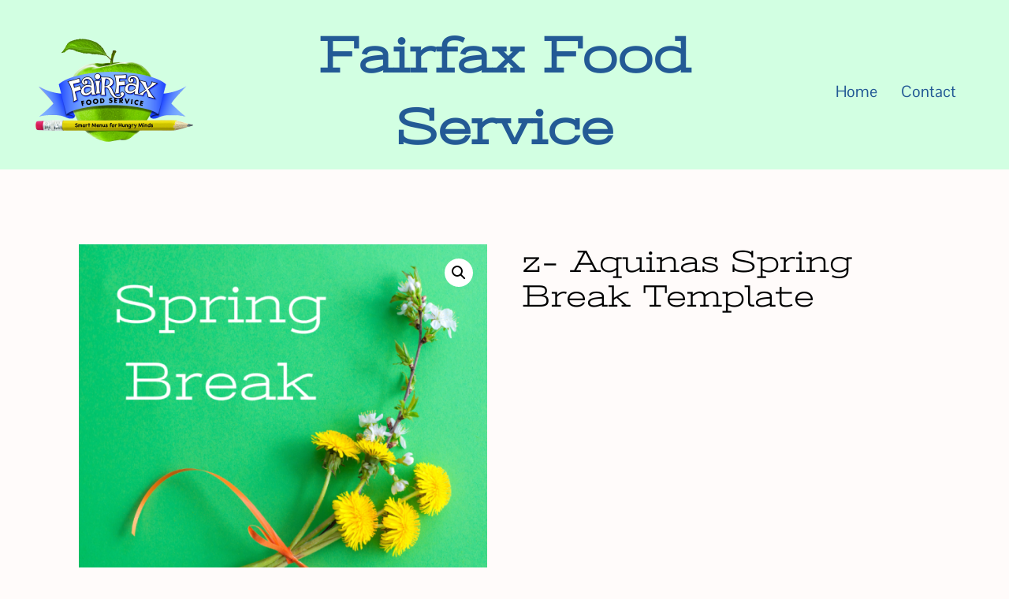

--- FILE ---
content_type: text/html; charset=UTF-8
request_url: https://ffsfood.com/product/aquinas-spring-break-template/
body_size: 24232
content:
<!doctype html>
<html lang="en-US" >
<head>
	<meta charset="UTF-8" />
	<meta name="viewport" content="width=device-width, initial-scale=1.0" />
	<meta name='robots' content='noindex, follow' />
	<style>img:is([sizes="auto" i], [sizes^="auto," i]) { contain-intrinsic-size: 3000px 1500px }</style>
	
	<!-- This site is optimized with the Yoast SEO Premium plugin v26.7 (Yoast SEO v26.7) - https://yoast.com/wordpress/plugins/seo/ -->
	<title>z- Aquinas Spring Break Template | Fairfax Food Service</title>
	<meta property="og:locale" content="en_US" />
	<meta property="og:type" content="article" />
	<meta property="og:title" content="z- Aquinas Spring Break Template" />
	<meta property="og:url" content="https://ffsfood.com/product/aquinas-spring-break-template/" />
	<meta property="og:site_name" content="Fairfax Food Service" />
	<meta property="article:modified_time" content="2025-02-17T20:26:49+00:00" />
	<meta property="og:image" content="https://s38382.pcdn.co/wp-content/uploads/2021/01/Aquinas-Spring-Break.png" />
	<meta property="og:image:width" content="800" />
	<meta property="og:image:height" content="800" />
	<meta property="og:image:type" content="image/png" />
	<meta name="twitter:card" content="summary_large_image" />
	<meta name="twitter:label1" content="Est. reading time" />
	<meta name="twitter:data1" content="1 minute" />
	<script type="application/ld+json" class="yoast-schema-graph">{"@context":"https://schema.org","@graph":[{"@type":"WebPage","@id":"https://ffsfood.com/product/aquinas-spring-break-template/","url":"https://ffsfood.com/product/aquinas-spring-break-template/","name":"z- Aquinas Spring Break Template | Fairfax Food Service","isPartOf":{"@id":"https://ffsfood.com/#website"},"primaryImageOfPage":{"@id":"https://ffsfood.com/product/aquinas-spring-break-template/#primaryimage"},"image":{"@id":"https://ffsfood.com/product/aquinas-spring-break-template/#primaryimage"},"thumbnailUrl":"https://s38382.pcdn.co/wp-content/uploads/2021/01/Aquinas-Spring-Break.png","datePublished":"2021-01-01T19:07:14+00:00","dateModified":"2025-02-17T20:26:49+00:00","breadcrumb":{"@id":"https://ffsfood.com/product/aquinas-spring-break-template/#breadcrumb"},"inLanguage":"en-US","potentialAction":[{"@type":"ReadAction","target":["https://ffsfood.com/product/aquinas-spring-break-template/"]}]},{"@type":"ImageObject","inLanguage":"en-US","@id":"https://ffsfood.com/product/aquinas-spring-break-template/#primaryimage","url":"https://s38382.pcdn.co/wp-content/uploads/2021/01/Aquinas-Spring-Break.png","contentUrl":"https://s38382.pcdn.co/wp-content/uploads/2021/01/Aquinas-Spring-Break.png","width":800,"height":800,"caption":"Aquinas Spring Break image"},{"@type":"BreadcrumbList","@id":"https://ffsfood.com/product/aquinas-spring-break-template/#breadcrumb","itemListElement":[{"@type":"ListItem","position":1,"name":"Home","item":"https://ffsfood.com/"},{"@type":"ListItem","position":2,"name":"Full Catalog","item":"https://ffsfood.com/catalog/"},{"@type":"ListItem","position":3,"name":"z- Aquinas Spring Break Template"}]},{"@type":"WebSite","@id":"https://ffsfood.com/#website","url":"https://ffsfood.com/","name":"Fairfax Food Service","description":"","publisher":{"@id":"https://ffsfood.com/#organization"},"potentialAction":[{"@type":"SearchAction","target":{"@type":"EntryPoint","urlTemplate":"https://ffsfood.com/?s={search_term_string}"},"query-input":{"@type":"PropertyValueSpecification","valueRequired":true,"valueName":"search_term_string"}}],"inLanguage":"en-US"},{"@type":"Organization","@id":"https://ffsfood.com/#organization","name":"Fairfax Food Service","url":"https://ffsfood.com/","logo":{"@type":"ImageObject","inLanguage":"en-US","@id":"https://ffsfood.com/#/schema/logo/image/","url":"https://s38382.pcdn.co/wp-content/uploads/2021/11/FFS-Logo-background-removed2-small-200x142-1.png","contentUrl":"https://s38382.pcdn.co/wp-content/uploads/2021/11/FFS-Logo-background-removed2-small-200x142-1.png","width":200,"height":142,"caption":"Fairfax Food Service"},"image":{"@id":"https://ffsfood.com/#/schema/logo/image/"}}]}</script>
	<!-- / Yoast SEO Premium plugin. -->


<link rel='dns-prefetch' href='//www.googletagmanager.com' />
<link href='https://fonts.gstatic.com' crossorigin rel='preconnect' />
<link rel="alternate" type="application/rss+xml" title="Fairfax Food Service &raquo; Feed" href="https://ffsfood.com/feed/" />
<link rel="alternate" type="application/rss+xml" title="Fairfax Food Service &raquo; Comments Feed" href="https://ffsfood.com/comments/feed/" />
<link rel='stylesheet' id='pt-cv-public-style-css' href='https://s38382.pcdn.co/wp-content/plugins/content-views-query-and-display-post-page/public/assets/css/cv.css?ver=4.2.1' media='all' />
<link rel='stylesheet' id='pt-cv-public-pro-style-css' href='https://s38382.pcdn.co/wp-content/plugins/pt-content-views-pro/public/assets/css/cvpro.min.css?ver=7.2.2' media='all' />
<link rel='stylesheet' id='wp-block-library-css' href='https://s38382.pcdn.co/wp-includes/css/dist/block-library/style.css?ver=6.8.3' media='all' />
<style id='wp-block-library-theme-inline-css'>
.wp-block-audio :where(figcaption){
  color:#555;
  font-size:13px;
  text-align:center;
}
.is-dark-theme .wp-block-audio :where(figcaption){
  color:#ffffffa6;
}

.wp-block-audio{
  margin:0 0 1em;
}

.wp-block-code{
  border:1px solid #ccc;
  border-radius:4px;
  font-family:Menlo,Consolas,monaco,monospace;
  padding:.8em 1em;
}

.wp-block-embed :where(figcaption){
  color:#555;
  font-size:13px;
  text-align:center;
}
.is-dark-theme .wp-block-embed :where(figcaption){
  color:#ffffffa6;
}

.wp-block-embed{
  margin:0 0 1em;
}

.blocks-gallery-caption{
  color:#555;
  font-size:13px;
  text-align:center;
}
.is-dark-theme .blocks-gallery-caption{
  color:#ffffffa6;
}

:root :where(.wp-block-image figcaption){
  color:#555;
  font-size:13px;
  text-align:center;
}
.is-dark-theme :root :where(.wp-block-image figcaption){
  color:#ffffffa6;
}

.wp-block-image{
  margin:0 0 1em;
}

.wp-block-pullquote{
  border-bottom:4px solid;
  border-top:4px solid;
  color:currentColor;
  margin-bottom:1.75em;
}
.wp-block-pullquote cite,.wp-block-pullquote footer,.wp-block-pullquote__citation{
  color:currentColor;
  font-size:.8125em;
  font-style:normal;
  text-transform:uppercase;
}

.wp-block-quote{
  border-left:.25em solid;
  margin:0 0 1.75em;
  padding-left:1em;
}
.wp-block-quote cite,.wp-block-quote footer{
  color:currentColor;
  font-size:.8125em;
  font-style:normal;
  position:relative;
}
.wp-block-quote:where(.has-text-align-right){
  border-left:none;
  border-right:.25em solid;
  padding-left:0;
  padding-right:1em;
}
.wp-block-quote:where(.has-text-align-center){
  border:none;
  padding-left:0;
}
.wp-block-quote.is-large,.wp-block-quote.is-style-large,.wp-block-quote:where(.is-style-plain){
  border:none;
}

.wp-block-search .wp-block-search__label{
  font-weight:700;
}

.wp-block-search__button{
  border:1px solid #ccc;
  padding:.375em .625em;
}

:where(.wp-block-group.has-background){
  padding:1.25em 2.375em;
}

.wp-block-separator.has-css-opacity{
  opacity:.4;
}

.wp-block-separator{
  border:none;
  border-bottom:2px solid;
  margin-left:auto;
  margin-right:auto;
}
.wp-block-separator.has-alpha-channel-opacity{
  opacity:1;
}
.wp-block-separator:not(.is-style-wide):not(.is-style-dots){
  width:100px;
}
.wp-block-separator.has-background:not(.is-style-dots){
  border-bottom:none;
  height:1px;
}
.wp-block-separator.has-background:not(.is-style-wide):not(.is-style-dots){
  height:2px;
}

.wp-block-table{
  margin:0 0 1em;
}
.wp-block-table td,.wp-block-table th{
  word-break:normal;
}
.wp-block-table :where(figcaption){
  color:#555;
  font-size:13px;
  text-align:center;
}
.is-dark-theme .wp-block-table :where(figcaption){
  color:#ffffffa6;
}

.wp-block-video :where(figcaption){
  color:#555;
  font-size:13px;
  text-align:center;
}
.is-dark-theme .wp-block-video :where(figcaption){
  color:#ffffffa6;
}

.wp-block-video{
  margin:0 0 1em;
}

:root :where(.wp-block-template-part.has-background){
  margin-bottom:0;
  margin-top:0;
  padding:1.25em 2.375em;
}
</style>
<style id='classic-theme-styles-inline-css'>
/**
 * These rules are needed for backwards compatibility.
 * They should match the button element rules in the base theme.json file.
 */
.wp-block-button__link {
	color: #ffffff;
	background-color: #32373c;
	border-radius: 9999px; /* 100% causes an oval, but any explicit but really high value retains the pill shape. */

	/* This needs a low specificity so it won't override the rules from the button element if defined in theme.json. */
	box-shadow: none;
	text-decoration: none;

	/* The extra 2px are added to size solids the same as the outline versions.*/
	padding: calc(0.667em + 2px) calc(1.333em + 2px);

	font-size: 1.125em;
}

.wp-block-file__button {
	background: #32373c;
	color: #ffffff;
	text-decoration: none;
}

</style>
<link rel='stylesheet' id='twenty-twenty-one-custom-color-overrides-css' href='https://s38382.pcdn.co/wp-content/themes/twentytwentyone/assets/css/custom-color-overrides.css?ver=1.0' media='all' />
<style id='twenty-twenty-one-custom-color-overrides-inline-css'>
:root .editor-styles-wrapper{--global--color-background: #fffbfa;--global--color-primary: #000;--global--color-secondary: #000;--button--color-background: #000;--button--color-text-hover: #000;}
</style>
<style id='global-styles-inline-css'>
:root{--wp--preset--aspect-ratio--square: 1;--wp--preset--aspect-ratio--4-3: 4/3;--wp--preset--aspect-ratio--3-4: 3/4;--wp--preset--aspect-ratio--3-2: 3/2;--wp--preset--aspect-ratio--2-3: 2/3;--wp--preset--aspect-ratio--16-9: 16/9;--wp--preset--aspect-ratio--9-16: 9/16;--wp--preset--color--black: #000000;--wp--preset--color--cyan-bluish-gray: #abb8c3;--wp--preset--color--white: #FFFFFF;--wp--preset--color--pale-pink: #f78da7;--wp--preset--color--vivid-red: #cf2e2e;--wp--preset--color--luminous-vivid-orange: #ff6900;--wp--preset--color--luminous-vivid-amber: #fcb900;--wp--preset--color--light-green-cyan: #7bdcb5;--wp--preset--color--vivid-green-cyan: #00d084;--wp--preset--color--pale-cyan-blue: #8ed1fc;--wp--preset--color--vivid-cyan-blue: #0693e3;--wp--preset--color--vivid-purple: #9b51e0;--wp--preset--color--dark-gray: #28303D;--wp--preset--color--gray: #39414D;--wp--preset--color--green: #D1E4DD;--wp--preset--color--blue: #D1DFE4;--wp--preset--color--purple: #D1D1E4;--wp--preset--color--red: #E4D1D1;--wp--preset--color--orange: #E4DAD1;--wp--preset--color--yellow: #EEEADD;--wp--preset--gradient--vivid-cyan-blue-to-vivid-purple: linear-gradient(135deg,rgba(6,147,227,1) 0%,rgb(155,81,224) 100%);--wp--preset--gradient--light-green-cyan-to-vivid-green-cyan: linear-gradient(135deg,rgb(122,220,180) 0%,rgb(0,208,130) 100%);--wp--preset--gradient--luminous-vivid-amber-to-luminous-vivid-orange: linear-gradient(135deg,rgba(252,185,0,1) 0%,rgba(255,105,0,1) 100%);--wp--preset--gradient--luminous-vivid-orange-to-vivid-red: linear-gradient(135deg,rgba(255,105,0,1) 0%,rgb(207,46,46) 100%);--wp--preset--gradient--very-light-gray-to-cyan-bluish-gray: linear-gradient(135deg,rgb(238,238,238) 0%,rgb(169,184,195) 100%);--wp--preset--gradient--cool-to-warm-spectrum: linear-gradient(135deg,rgb(74,234,220) 0%,rgb(151,120,209) 20%,rgb(207,42,186) 40%,rgb(238,44,130) 60%,rgb(251,105,98) 80%,rgb(254,248,76) 100%);--wp--preset--gradient--blush-light-purple: linear-gradient(135deg,rgb(255,206,236) 0%,rgb(152,150,240) 100%);--wp--preset--gradient--blush-bordeaux: linear-gradient(135deg,rgb(254,205,165) 0%,rgb(254,45,45) 50%,rgb(107,0,62) 100%);--wp--preset--gradient--luminous-dusk: linear-gradient(135deg,rgb(255,203,112) 0%,rgb(199,81,192) 50%,rgb(65,88,208) 100%);--wp--preset--gradient--pale-ocean: linear-gradient(135deg,rgb(255,245,203) 0%,rgb(182,227,212) 50%,rgb(51,167,181) 100%);--wp--preset--gradient--electric-grass: linear-gradient(135deg,rgb(202,248,128) 0%,rgb(113,206,126) 100%);--wp--preset--gradient--midnight: linear-gradient(135deg,rgb(2,3,129) 0%,rgb(40,116,252) 100%);--wp--preset--gradient--purple-to-yellow: linear-gradient(160deg, #D1D1E4 0%, #EEEADD 100%);--wp--preset--gradient--yellow-to-purple: linear-gradient(160deg, #EEEADD 0%, #D1D1E4 100%);--wp--preset--gradient--green-to-yellow: linear-gradient(160deg, #D1E4DD 0%, #EEEADD 100%);--wp--preset--gradient--yellow-to-green: linear-gradient(160deg, #EEEADD 0%, #D1E4DD 100%);--wp--preset--gradient--red-to-yellow: linear-gradient(160deg, #E4D1D1 0%, #EEEADD 100%);--wp--preset--gradient--yellow-to-red: linear-gradient(160deg, #EEEADD 0%, #E4D1D1 100%);--wp--preset--gradient--purple-to-red: linear-gradient(160deg, #D1D1E4 0%, #E4D1D1 100%);--wp--preset--gradient--red-to-purple: linear-gradient(160deg, #E4D1D1 0%, #D1D1E4 100%);--wp--preset--font-size--small: 18px;--wp--preset--font-size--medium: 20px;--wp--preset--font-size--large: 24px;--wp--preset--font-size--x-large: 42px;--wp--preset--font-size--extra-small: 16px;--wp--preset--font-size--normal: 20px;--wp--preset--font-size--extra-large: 40px;--wp--preset--font-size--huge: 96px;--wp--preset--font-size--gigantic: 144px;--wp--preset--font-family--pontano-sans: Pontano Sans;--wp--preset--font-family--stint-ultra-expanded: Stint Ultra Expanded;--wp--preset--spacing--20: 0.44rem;--wp--preset--spacing--30: 0.67rem;--wp--preset--spacing--40: 1rem;--wp--preset--spacing--50: 1.5rem;--wp--preset--spacing--60: 2.25rem;--wp--preset--spacing--70: 3.38rem;--wp--preset--spacing--80: 5.06rem;--wp--preset--shadow--natural: 6px 6px 9px rgba(0, 0, 0, 0.2);--wp--preset--shadow--deep: 12px 12px 50px rgba(0, 0, 0, 0.4);--wp--preset--shadow--sharp: 6px 6px 0px rgba(0, 0, 0, 0.2);--wp--preset--shadow--outlined: 6px 6px 0px -3px rgba(255, 255, 255, 1), 6px 6px rgba(0, 0, 0, 1);--wp--preset--shadow--crisp: 6px 6px 0px rgba(0, 0, 0, 1);}:where(.is-layout-flex){gap: 0.5em;}:where(.is-layout-grid){gap: 0.5em;}body .is-layout-flex{display: flex;}.is-layout-flex{flex-wrap: wrap;align-items: center;}.is-layout-flex > :is(*, div){margin: 0;}body .is-layout-grid{display: grid;}.is-layout-grid > :is(*, div){margin: 0;}:where(.wp-block-columns.is-layout-flex){gap: 2em;}:where(.wp-block-columns.is-layout-grid){gap: 2em;}:where(.wp-block-post-template.is-layout-flex){gap: 1.25em;}:where(.wp-block-post-template.is-layout-grid){gap: 1.25em;}.has-black-color{color: var(--wp--preset--color--black) !important;}.has-cyan-bluish-gray-color{color: var(--wp--preset--color--cyan-bluish-gray) !important;}.has-white-color{color: var(--wp--preset--color--white) !important;}.has-pale-pink-color{color: var(--wp--preset--color--pale-pink) !important;}.has-vivid-red-color{color: var(--wp--preset--color--vivid-red) !important;}.has-luminous-vivid-orange-color{color: var(--wp--preset--color--luminous-vivid-orange) !important;}.has-luminous-vivid-amber-color{color: var(--wp--preset--color--luminous-vivid-amber) !important;}.has-light-green-cyan-color{color: var(--wp--preset--color--light-green-cyan) !important;}.has-vivid-green-cyan-color{color: var(--wp--preset--color--vivid-green-cyan) !important;}.has-pale-cyan-blue-color{color: var(--wp--preset--color--pale-cyan-blue) !important;}.has-vivid-cyan-blue-color{color: var(--wp--preset--color--vivid-cyan-blue) !important;}.has-vivid-purple-color{color: var(--wp--preset--color--vivid-purple) !important;}.has-black-background-color{background-color: var(--wp--preset--color--black) !important;}.has-cyan-bluish-gray-background-color{background-color: var(--wp--preset--color--cyan-bluish-gray) !important;}.has-white-background-color{background-color: var(--wp--preset--color--white) !important;}.has-pale-pink-background-color{background-color: var(--wp--preset--color--pale-pink) !important;}.has-vivid-red-background-color{background-color: var(--wp--preset--color--vivid-red) !important;}.has-luminous-vivid-orange-background-color{background-color: var(--wp--preset--color--luminous-vivid-orange) !important;}.has-luminous-vivid-amber-background-color{background-color: var(--wp--preset--color--luminous-vivid-amber) !important;}.has-light-green-cyan-background-color{background-color: var(--wp--preset--color--light-green-cyan) !important;}.has-vivid-green-cyan-background-color{background-color: var(--wp--preset--color--vivid-green-cyan) !important;}.has-pale-cyan-blue-background-color{background-color: var(--wp--preset--color--pale-cyan-blue) !important;}.has-vivid-cyan-blue-background-color{background-color: var(--wp--preset--color--vivid-cyan-blue) !important;}.has-vivid-purple-background-color{background-color: var(--wp--preset--color--vivid-purple) !important;}.has-black-border-color{border-color: var(--wp--preset--color--black) !important;}.has-cyan-bluish-gray-border-color{border-color: var(--wp--preset--color--cyan-bluish-gray) !important;}.has-white-border-color{border-color: var(--wp--preset--color--white) !important;}.has-pale-pink-border-color{border-color: var(--wp--preset--color--pale-pink) !important;}.has-vivid-red-border-color{border-color: var(--wp--preset--color--vivid-red) !important;}.has-luminous-vivid-orange-border-color{border-color: var(--wp--preset--color--luminous-vivid-orange) !important;}.has-luminous-vivid-amber-border-color{border-color: var(--wp--preset--color--luminous-vivid-amber) !important;}.has-light-green-cyan-border-color{border-color: var(--wp--preset--color--light-green-cyan) !important;}.has-vivid-green-cyan-border-color{border-color: var(--wp--preset--color--vivid-green-cyan) !important;}.has-pale-cyan-blue-border-color{border-color: var(--wp--preset--color--pale-cyan-blue) !important;}.has-vivid-cyan-blue-border-color{border-color: var(--wp--preset--color--vivid-cyan-blue) !important;}.has-vivid-purple-border-color{border-color: var(--wp--preset--color--vivid-purple) !important;}.has-vivid-cyan-blue-to-vivid-purple-gradient-background{background: var(--wp--preset--gradient--vivid-cyan-blue-to-vivid-purple) !important;}.has-light-green-cyan-to-vivid-green-cyan-gradient-background{background: var(--wp--preset--gradient--light-green-cyan-to-vivid-green-cyan) !important;}.has-luminous-vivid-amber-to-luminous-vivid-orange-gradient-background{background: var(--wp--preset--gradient--luminous-vivid-amber-to-luminous-vivid-orange) !important;}.has-luminous-vivid-orange-to-vivid-red-gradient-background{background: var(--wp--preset--gradient--luminous-vivid-orange-to-vivid-red) !important;}.has-very-light-gray-to-cyan-bluish-gray-gradient-background{background: var(--wp--preset--gradient--very-light-gray-to-cyan-bluish-gray) !important;}.has-cool-to-warm-spectrum-gradient-background{background: var(--wp--preset--gradient--cool-to-warm-spectrum) !important;}.has-blush-light-purple-gradient-background{background: var(--wp--preset--gradient--blush-light-purple) !important;}.has-blush-bordeaux-gradient-background{background: var(--wp--preset--gradient--blush-bordeaux) !important;}.has-luminous-dusk-gradient-background{background: var(--wp--preset--gradient--luminous-dusk) !important;}.has-pale-ocean-gradient-background{background: var(--wp--preset--gradient--pale-ocean) !important;}.has-electric-grass-gradient-background{background: var(--wp--preset--gradient--electric-grass) !important;}.has-midnight-gradient-background{background: var(--wp--preset--gradient--midnight) !important;}.has-small-font-size{font-size: var(--wp--preset--font-size--small) !important;}.has-medium-font-size{font-size: var(--wp--preset--font-size--medium) !important;}.has-large-font-size{font-size: var(--wp--preset--font-size--large) !important;}.has-x-large-font-size{font-size: var(--wp--preset--font-size--x-large) !important;}.has-pontano-sans-font-family{font-family: var(--wp--preset--font-family--pontano-sans) !important;}.has-stint-ultra-expanded-font-family{font-family: var(--wp--preset--font-family--stint-ultra-expanded) !important;}
:where(.wp-block-post-template.is-layout-flex){gap: 1.25em;}:where(.wp-block-post-template.is-layout-grid){gap: 1.25em;}
:where(.wp-block-columns.is-layout-flex){gap: 2em;}:where(.wp-block-columns.is-layout-grid){gap: 2em;}
:root :where(.wp-block-pullquote){font-size: 1.5em;line-height: 1.6;}
</style>
<link rel='stylesheet' id='sswcmaat-styles-css' href='https://s38382.pcdn.co/wp-content/plugins/ss-woocommerce-myaccount-ajax-tabs/assets/css/sswcmaat.plugin.css' media='all' />
<link rel='stylesheet' id='woocommerce-conditional-product-fees-for-checkout-css' href='https://s38382.pcdn.co/wp-content/plugins/woo-conditional-product-fees-for-checkout/public/css/woocommerce-conditional-product-fees-for-checkout-public.css?ver=4.3.2' media='all' />
<link rel='stylesheet' id='photoswipe-css' href='https://s38382.pcdn.co/wp-content/plugins/woocommerce/assets/css/photoswipe/photoswipe.min.css?ver=10.4.3' media='all' />
<link rel='stylesheet' id='photoswipe-default-skin-css' href='https://s38382.pcdn.co/wp-content/plugins/woocommerce/assets/css/photoswipe/default-skin/default-skin.min.css?ver=10.4.3' media='all' />
<link rel='stylesheet' id='woocommerce-layout-css' href='https://s38382.pcdn.co/wp-content/plugins/woocommerce/assets/css/woocommerce-layout.css?ver=10.4.3' media='all' />
<link rel='stylesheet' id='woocommerce-smallscreen-css' href='https://s38382.pcdn.co/wp-content/plugins/woocommerce/assets/css/woocommerce-smallscreen.css?ver=10.4.3' media='only screen and (max-width: 768px)' />
<link rel='stylesheet' id='woocommerce-general-css' href='//s38382.pcdn.co/wp-content/plugins/woocommerce/assets/css/twenty-twenty-one.css?ver=10.4.3' media='all' />
<style id='woocommerce-inline-inline-css'>
.woocommerce form .form-row .required { visibility: visible; }
</style>
<link rel='stylesheet' id='metorik-css-css' href='https://s38382.pcdn.co/wp-content/plugins/metorik-helper/assets/css/metorik.css?ver=2.0.10' media='all' />
<link rel='stylesheet' id='hint-css' href='https://s38382.pcdn.co/wp-content/plugins/woo-fly-cart-premium/assets/hint/hint.min.css?ver=6.8.3' media='all' />
<link rel='stylesheet' id='perfect-scrollbar-css' href='https://s38382.pcdn.co/wp-content/plugins/woo-fly-cart-premium/assets/perfect-scrollbar/css/perfect-scrollbar.min.css?ver=6.8.3' media='all' />
<link rel='stylesheet' id='perfect-scrollbar-wpc-css' href='https://s38382.pcdn.co/wp-content/plugins/woo-fly-cart-premium/assets/perfect-scrollbar/css/custom-theme.css?ver=6.8.3' media='all' />
<link rel='stylesheet' id='woofc-fonts-css' href='https://s38382.pcdn.co/wp-content/plugins/woo-fly-cart-premium/assets/css/fonts.css?ver=6.8.3' media='all' />
<link rel='stylesheet' id='woofc-frontend-css' href='https://s38382.pcdn.co/wp-content/plugins/woo-fly-cart-premium/assets/css/frontend.css?ver=5.9.9' media='all' />
<style id='woofc-frontend-inline-css'>
.woofc-area.woofc-style-01 .woofc-inner, .woofc-area.woofc-style-03 .woofc-inner, .woofc-area.woofc-style-02 .woofc-area-bot .woofc-action .woofc-action-inner > div a:hover, .woofc-area.woofc-style-04 .woofc-area-bot .woofc-action .woofc-action-inner > div a:hover {
                            background-color: #cc6055;
                        }

                        .woofc-area.woofc-style-01 .woofc-area-bot .woofc-action .woofc-action-inner > div a, .woofc-area.woofc-style-02 .woofc-area-bot .woofc-action .woofc-action-inner > div a, .woofc-area.woofc-style-03 .woofc-area-bot .woofc-action .woofc-action-inner > div a, .woofc-area.woofc-style-04 .woofc-area-bot .woofc-action .woofc-action-inner > div a {
                            outline: none;
                            color: #cc6055;
                        }

                        .woofc-area.woofc-style-02 .woofc-area-bot .woofc-action .woofc-action-inner > div a, .woofc-area.woofc-style-04 .woofc-area-bot .woofc-action .woofc-action-inner > div a {
                            border-color: #cc6055;
                        }

                        .woofc-area.woofc-style-05 .woofc-inner{
                            background-color: #cc6055;
                            background-image: url('');
                            background-size: cover;
                            background-position: center;
                            background-repeat: no-repeat;
                        }
                        
                        .woofc-count span {
                            background-color: #cc6055;
                        }
</style>
<link rel='stylesheet' id='parent-css' href='https://s38382.pcdn.co/wp-content/themes/twentytwentyone/style.css?ver=6.8.3' media='all' />
<link rel='stylesheet' id='twenty-twenty-one-style-css' href='https://s38382.pcdn.co/wp-content/themes/twentytwentyone/style.css?ver=1.0' media='all' />
<style id='twenty-twenty-one-style-inline-css'>
:root{--global--color-background: #fffbfa;--global--color-primary: #000;--global--color-secondary: #000;--button--color-background: #000;--button--color-text-hover: #000;}
</style>
<link rel='stylesheet' id='twenty-twenty-one-print-style-css' href='https://s38382.pcdn.co/wp-content/themes/twentytwentyone/assets/css/print.css?ver=1.0' media='print' />
<link rel='stylesheet' id='sv-wc-payment-gateway-payment-form-v5_10_4-css' href='https://s38382.pcdn.co/wp-content/plugins/woocommerce-gateway-bank-of-america/vendor/skyverge/wc-plugin-framework/woocommerce/payment-gateway/assets/css/frontend/sv-wc-payment-gateway-payment-form.min.css?ver=5.10.4' media='all' />
<link rel='stylesheet' id='wc-cybersource-css' href='https://s38382.pcdn.co/wp-content/plugins/woocommerce-gateway-bank-of-america/vendor/skyverge/woocommerce-gateway-cybersource/assets/css/frontend/wc-cybersource.min.css?ver=2.5.1' media='all' />
<style id='wc-product-table-head-inline-css'>
table.wc-product-table { visibility: hidden; }
</style>
<script src="https://s38382.pcdn.co/wp-includes/js/jquery/jquery.js?ver=3.7.1" id="jquery-core-js"></script>
<script src="https://s38382.pcdn.co/wp-includes/js/jquery/jquery-migrate.js?ver=3.4.1" id="jquery-migrate-js"></script>
<script src="https://s38382.pcdn.co/wp-content/plugins/woocommerce/assets/js/jquery-tiptip/jquery.tipTip.min.js?ver=10.4.3" id="jquery-tiptip-js"></script>
<script id="woocommerce-conditional-product-fees-for-checkout-js-extra">
var wcpfc_public_vars = {"fee_tooltip_data":[]};
</script>
<script src="https://s38382.pcdn.co/wp-content/plugins/woo-conditional-product-fees-for-checkout/public/js/woocommerce-conditional-product-fees-for-checkout-public.js?ver=4.3.2" id="woocommerce-conditional-product-fees-for-checkout-js"></script>
<script src="https://s38382.pcdn.co/wp-content/plugins/woocommerce/assets/js/jquery-blockui/jquery.blockUI.js?ver=2.7.0-wc.10.4.3" id="wc-jquery-blockui-js" defer data-wp-strategy="defer"></script>
<script id="wc-add-to-cart-js-extra">
var wc_add_to_cart_params = {"ajax_url":"\/wp-admin\/admin-ajax.php","wc_ajax_url":"\/?wc-ajax=%%endpoint%%","i18n_view_cart":"View cart","cart_url":"https:\/\/ffsfood.com\/cart\/","is_cart":"","cart_redirect_after_add":"no"};
</script>
<script src="https://s38382.pcdn.co/wp-content/plugins/woocommerce/assets/js/frontend/add-to-cart.js?ver=10.4.3" id="wc-add-to-cart-js" defer data-wp-strategy="defer"></script>
<script src="https://s38382.pcdn.co/wp-content/plugins/woocommerce/assets/js/zoom/jquery.zoom.js?ver=1.7.21-wc.10.4.3" id="wc-zoom-js" defer data-wp-strategy="defer"></script>
<script src="https://s38382.pcdn.co/wp-content/plugins/woocommerce/assets/js/flexslider/jquery.flexslider.js?ver=2.7.2-wc.10.4.3" id="wc-flexslider-js" defer data-wp-strategy="defer"></script>
<script src="https://s38382.pcdn.co/wp-content/plugins/woocommerce/assets/js/photoswipe/photoswipe.js?ver=4.1.1-wc.10.4.3" id="wc-photoswipe-js" defer data-wp-strategy="defer"></script>
<script src="https://s38382.pcdn.co/wp-content/plugins/woocommerce/assets/js/photoswipe/photoswipe-ui-default.js?ver=4.1.1-wc.10.4.3" id="wc-photoswipe-ui-default-js" defer data-wp-strategy="defer"></script>
<script id="wc-single-product-js-extra">
var wc_single_product_params = {"i18n_required_rating_text":"Please select a rating","i18n_rating_options":["1 of 5 stars","2 of 5 stars","3 of 5 stars","4 of 5 stars","5 of 5 stars"],"i18n_product_gallery_trigger_text":"View full-screen image gallery","review_rating_required":"yes","flexslider":{"rtl":false,"animation":"slide","smoothHeight":true,"directionNav":false,"controlNav":"thumbnails","slideshow":false,"animationSpeed":500,"animationLoop":false,"allowOneSlide":false},"zoom_enabled":"1","zoom_options":[],"photoswipe_enabled":"1","photoswipe_options":{"shareEl":false,"closeOnScroll":false,"history":false,"hideAnimationDuration":0,"showAnimationDuration":0},"flexslider_enabled":"1"};
</script>
<script src="https://s38382.pcdn.co/wp-content/plugins/woocommerce/assets/js/frontend/single-product.js?ver=10.4.3" id="wc-single-product-js" defer data-wp-strategy="defer"></script>
<script src="https://s38382.pcdn.co/wp-content/plugins/woocommerce/assets/js/js-cookie/js.cookie.js?ver=2.1.4-wc.10.4.3" id="wc-js-cookie-js" data-wp-strategy="defer"></script>
<script id="woocommerce-js-extra">
var woocommerce_params = {"ajax_url":"\/wp-admin\/admin-ajax.php","wc_ajax_url":"\/?wc-ajax=%%endpoint%%","i18n_password_show":"Show password","i18n_password_hide":"Hide password"};
</script>
<script src="https://s38382.pcdn.co/wp-content/plugins/woocommerce/assets/js/frontend/woocommerce.js?ver=10.4.3" id="woocommerce-js" defer data-wp-strategy="defer"></script>

<!-- Google tag (gtag.js) snippet added by Site Kit -->
<!-- Google Analytics snippet added by Site Kit -->
<script src="https://www.googletagmanager.com/gtag/js?id=GT-552SQ5J" id="google_gtagjs-js" async></script>
<script id="google_gtagjs-js-after">
window.dataLayer = window.dataLayer || [];function gtag(){dataLayer.push(arguments);}
gtag("set","linker",{"domains":["ffsfood.com"]});
gtag("js", new Date());
gtag("set", "developer_id.dZTNiMT", true);
gtag("config", "GT-552SQ5J");
</script>
<script id="ajax_operation_script-js-extra">
var bigdatacloud_key = {"key":"bdc_4c2b003d3e1d485e92eed58788375002"};
var myAjax = {"ajaxurl":"https:\/\/ffsfood.com\/wp-admin\/admin-ajax.php"};
</script>
<script src="https://s38382.pcdn.co/wp-content/plugins/woocommerce-anti-fraud/assets/js/geoloc.js?ver=1.0" id="ajax_operation_script-js"></script>
<link rel="https://api.w.org/" href="https://ffsfood.com/wp-json/" /><link rel="alternate" title="JSON" type="application/json" href="https://ffsfood.com/wp-json/wp/v2/product/2202" /><link rel="EditURI" type="application/rsd+xml" title="RSD" href="https://ffsfood.com/xmlrpc.php?rsd" />
<meta name="generator" content="WordPress 6.8.3" />
<meta name="generator" content="WooCommerce 10.4.3" />
<link rel='shortlink' href='https://ffsfood.com/?p=2202' />
<link rel="alternate" title="oEmbed (JSON)" type="application/json+oembed" href="https://ffsfood.com/wp-json/oembed/1.0/embed?url=https%3A%2F%2Fffsfood.com%2Fproduct%2Faquinas-spring-break-template%2F" />
<link rel="alternate" title="oEmbed (XML)" type="text/xml+oembed" href="https://ffsfood.com/wp-json/oembed/1.0/embed?url=https%3A%2F%2Fffsfood.com%2Fproduct%2Faquinas-spring-break-template%2F&#038;format=xml" />
<meta name="generator" content="Site Kit by Google 1.170.0" />		<script type="text/javascript">
			var _statcounter = _statcounter || [];
			_statcounter.push({"tags": {"author": "sue"}});
		</script>
		<!--Customizer CSS-->
<style type="text/css">
#masthead-wrapper, .site-header {
    border-bottom-style: solid;
    border-bottom-width: 0;
}
body { font-size:1.175rem; }a, .primary-navigation .current-menu-item > a:first-child, .primary-navigation .current_page_item > a:first-child, .primary-navigation a:hover, .primary-navigation .current-menu-item > a:first-child:hover, .primary-navigation .current_page_item > a:first-child:hover, .widget-area a, .widget a, .widget a:hover, .footer-navigation-wrapper li a:hover { text-decoration:none; }a { color: #2f78c6; }:root { --wp--style--color--link: #2f78c6; }@media only screen and (min-width: 482px) {
	:root {
		--responsive--aligndefault-width: min(calc(100vw - 4 * var(--global--spacing-horizontal)), 870px);
	}
}
@media only screen and (min-width: 822px) {
	:root {
		--responsive--aligndefault-width: min(calc(100vw - 8 * var(--global--spacing-horizontal)), 870px);
	}
}
@media only screen and (min-width: 482px) and (max-width: 821px) {
	.post-thumbnail,
	.entry-content .wp-audio-shortcode,
	.entry-content > *:not(.alignwide):not(.alignfull):not(.alignleft):not(.alignright):not(.wp-block-separator):not(.woocommerce),
	*[class*=inner-container] > *:not(.entry-content):not(.alignwide):not(.alignfull):not(.alignleft):not(.alignright):not(.wp-block-separator):not(.woocommerce),
	.default-max-width,
	.wp-block-search,
	hr.wp-block-separator:not(.is-style-dots):not(.alignwide),
	.entry-content > .alignleft,
	.entry-content > .alignright,
	.author-bio,
	.search-form {
		max-width: calc(100vw - 100px);
	}
	.author-bio.show-avatars .author-bio-content {
		max-width: calc(100vw - 190px);
	}
	.entry-content > .alignleft,
	.entry-content > .alignright {
		margin-right: 50px;
	}
	.entry-content > .alignleft,
	.entry-content > .alignright {
		max-width: calc(50% - 50px);
	}
}@media only screen and (min-width: 822px) and (max-width: 1070px) {
	.post-thumbnail,
	.entry-content .wp-audio-shortcode,
	.entry-content > *:not(.alignwide):not(.alignfull):not(.alignleft):not(.alignright):not(.wp-block-separator):not(.woocommerce),
	*[class*=inner-container] > *:not(.entry-content):not(.alignwide):not(.alignfull):not(.alignleft):not(.alignright):not(.wp-block-separator):not(.woocommerce),
	.default-max-width,
	.wp-block-search,
	hr.wp-block-separator:not(.is-style-dots):not(.alignwide),
	.entry-content > .alignleft,
	.entry-content > .alignright,
	.author-bio,
	.search-form {
		max-width: calc(100vw - 200px);
	}
	.author-bio.show-avatars .author-bio-content {
		max-width: calc(100vw - 290px);
	}
	.entry-content > .alignleft,
	.entry-content > .alignright {
		margin-right: 100px;
	}
	.entry-content > .alignleft,
	.entry-content > .alignright {
		max-width: calc(50% - 100px);
	}
}@media only screen and (min-width: 1071px) {
	.post-thumbnail,
	.entry-content .wp-audio-shortcode,
	.entry-content > *:not(.alignwide):not(.alignfull):not(.alignleft):not(.alignright):not(.wp-block-separator):not(.woocommerce),
	*[class*=inner-container] > *:not(.entry-content):not(.alignwide):not(.alignfull):not(.alignleft):not(.alignright):not(.wp-block-separator):not(.woocommerce),
	.default-max-width,
	.wp-block-search,
	hr.wp-block-separator:not(.is-style-dots):not(.alignwide),
	.entry-content > .alignleft,
	.entry-content > .alignright,
	.author-bio,
	.search-form {
		max-width: 870px;
	}
	.author-bio.show-avatars .author-bio-content {
		max-width: 780px;
	}
	.entry-content > .alignleft,
	.entry-content > .alignright {
		margin-right: calc(0.5 * (100vw - 870px));
	}
	.entry-content > .alignleft,
	.entry-content > .alignright {
		max-width: calc(0.5 * 870px);
	}
}
@media only screen and (min-width: 822px) {
	:root {
		--responsive--alignwide-width: calc(100vw - 8 * var(--global--spacing-horizontal));
	}
}
@media only screen and (min-width: 822px) {
    .widget-area,
    .pagination,
    .comments-pagination,
    .post-navigation,
    .site-footer,
    .site-header,
    .alignwide,
    .wide-max-width,
    .wp-block-pullquote.alignwide > p,
    .wp-block-pullquote.alignwide blockquote,
    hr.wp-block-separator:not(.is-style-dots).alignwide {
    	max-width: calc(100vw - 200px);
    }
    .entry-header .post-thumbnail,
    .singular .post-thumbnail,
    .alignfull [class*=inner-container] > .alignwide,
    .alignwide [class*=inner-container] > .alignwide,
    .entry-header .post-thumbnail,
    .singular .post-thumbnail,
    .alignfull [class*=inner-container] > .alignwide,
    .alignwide [class*=inner-container] > .alignwide {
    	width: calc(100vw - 200px);
    }
}
.woocommerce .content-area {
    max-width: var(--responsive--alignwide-width);
    margin-left: auto;
    margin-right: auto;
    padding: 0;
}
.woocommerce .content-area .site-main {
    margin: 0;
}
@media only screen and (min-width: 482px) {
.site-header {
max-width: calc(100vw -  38px);
}
}
#masthead-wrapper {    background-color: #d2ffe2;    background-size: cover;
    background-repeat: no-repeat;    background-position: center;
}
@supports (-webkit-touch-callout: none) {
    #masthead-wrapper {
        background-attachment: scroll;
    }
}
.site-header {
    padding-top: 74px;
}
@media only screen and (min-width: 482px) {
    .site-header {
        padding-top: 2.8px;
    }
}
@media only screen and (min-width: 822px) {
    .site-header {
        padding-top: 5px;
    }
}
.site-header {
    padding-bottom: 0px;
}
@media only screen and (min-width: 482px) {
    .site-header {
        padding-bottom: 0px;
    }
}
@media only screen and (min-width: 822px) {
    .site-header {
        padding-bottom: 0px;
    }
}
.site a:focus:not(.wp-block-button__link):not(.wp-block-file__button) img { outline:none; }.site-header .site-logo .custom-logo {
    max-width: 250px;
    max-height: none;
    width: 100%;
}
@media only screen and (max-width: 481px) {
    .site-header.has-logo:not(.has-title-and-tagline).has-menu .site-logo img {
        width: auto;
    }
}
.site-title, .site-footer > .site-info .site-name { text-transform: capitalize; }.site-description { font-weight: 500; }@media only screen and (min-width: 482px) {
    .primary-navigation {
        margin-left: auto;
        margin-right: 0;
    }
    .primary-navigation > div > .menu-wrapper {
        justify-content: flex-end;
    }
}
.primary-navigation > .primary-menu-container, .primary-navigation-open .primary-navigation > .primary-menu-container {
    border-width: 0px;
}
@media only screen and (min-width: 482px) {
.menu-button-container .button.button .dropdown-icon.open .svg-icon {
width: 24px;
height: 24px;
}
}
@media only screen and (min-width: 822px) {
.menu-button-container .button.button .dropdown-icon.open .svg-icon {
width: 24px;
height: 24px;
}
}
.primary-navigation a:link, .primary-navigation a:visited, .primary-navigation > div > .menu-wrapper .sub-menu-toggle .icon-plus svg, .primary-navigation > div > .menu-wrapper .sub-menu-toggle .icon-minus svg { color: #2f78c6; }.primary-navigation .current-menu-item > a, .primary-navigation .current_page_item > a { color: #2f78c6; }.primary-navigation #menu-item-search.menu-item>.svg-icon { fill: #2f78c6; }.primary-navigation a:hover, .primary-navigation .sub-menu .menu-item > a:hover { color: #65b591; }.primary-navigation #menu-item-search.menu-item>.svg-icon:hover { fill: #65b591; }@media only screen and (max-width: 481px) {
.primary-navigation a:link, .primary-navigation a:visited {
color: #2f78c6;
}
}
@media only screen and (max-width: 481px) {
.primary-navigation a:hover {
color: #65b591;
}
}
@media only screen and (min-width: 482px) {
    .primary-navigation .primary-menu-container > ul > .menu-item > a {
    	padding: 0.975rem;
    	font-size: 1.3rem;
    	line-height: 1.3rem;
    }
    .primary-navigation .primary-menu-container > ul > #menu-item-search > .svg-icon {
    	width: 1.3rem;
    	height: 1.3rem;
    }
	.primary-navigation > div > .menu-wrapper .sub-menu-toggle {
	    height: 3.25rem;
    }
    .primary-navigation > div > .menu-wrapper .sub-menu-toggle .icon-plus svg, .primary-navigation > div > .menu-wrapper .sub-menu-toggle .icon-minus svg {
    	height: 1.3rem;
    	width: 1.3rem;
    	margin-top: 0;
    	margin-right: 0.195rem;
    }
    .primary-navigation > div > .menu-wrapper .sub-menu-toggle {
    	width: 2.6rem;
    }
}
@media only screen and (min-width: 482px) {
    .primary-navigation .primary-menu-container > ul > .menu-item > a {
    	padding-left: 1.3rem;
    	padding-right: 1.3rem;
    }
}
.primary-navigation a { font-weight: 500; }.primary-navigation .sub-menu {
    border-color: #3ebd7f;
}
@media only screen and (min-width: 482px) {
	.primary-navigation > div > .menu-wrapper > li > .sub-menu:before,
	.primary-navigation > div > .menu-wrapper > li > .sub-menu:after {
		border-color: #3ebd7f transparent;
	}
}
@media only screen and (min-width: 482px) {
    .primary-navigation > div > .menu-wrapper > li > .sub-menu:after {
        border-bottom-color: #fffbfa;
    }
    .primary-navigation > div > .menu-wrapper > li > .sub-menu, .primary-navigation > div > .menu-wrapper > li > .sub-menu li {
        background-color: #fffbfa;
    }
}
@media only screen and (min-width: 482px) {
    .primary-navigation .sub-menu .menu-item > a:link, .primary-navigation .sub-menu .menu-item > a:visited {
        color: #2f78c6;
    }
}
.primary-navigation .sub-menu .menu-item > a {
    font-size: 1.2375rem;
}
@media only screen and (min-width: 482px) {
    .primary-navigation .sub-menu .menu-item > a {
        font-size: 1.1rem;
    }
}
.primary-navigation .sub-menu .menu-item > a { padding:15px 12px; }.site-main { padding-top:5px ; }.site-main a { color: #2f78c6; }.site-main a:hover { color: #65b591; }.blog .page-header .page-title, .page .entry-header .entry-title, .single .entry-header .entry-title { display:none; }.page .entry-header .post-thumbnail, .single .entry-header .post-thumbnail, .page-header .archive-thumbnail { display:none; }.singular .entry-title, .blog .page-title, .error404 .page-title { font-size:4.25rem; }.entry-title, h1.entry-title, .page-title, h1.page-title { font-weight: 400; }.home .entry-header, .singular .entry-header, .singular .has-post-thumbnail .entry-header, .page-header { padding-bottom:0px ; }.home .entry-header, .singular .entry-header, .page-header { border-bottom-width:0px; }.home .entry-header, .singular .entry-header, .page-header { margin-bottom:0px; }.archive .page-title, .search .page-title { font-size:4rem; }.site-main > article .entry-content {
	margin-top: 10px;
}
@media only screen and (min-width: 482px) {
.site-main > article .entry-content {
	margin-top: 6.7px;
}
}
.post-taxonomies { display:none; }.tags-links { display:none; }.archive .entry-footer .cat-links, .single .site-main>article>.entry-footer .cat-links, .blog .entry-footer .cat-links { display:none; }.entry-footer > span.posted-on, .single .site-main > article > .entry-footer .posted-on { display:none; }.comments-title, .comment-reply-title {
    font-size: 1.125rem;
}
@media only screen and (min-width: 652px) {
    .comments-title, .comment-reply-title {
        font-size: 1.5rem;
    }
}
.post-navigation { display:none; }.single .site-main > article > .entry-footer .byline {
	display: none;
}
#footer-wrapper {    background-color: #d2ffe2;    background-size: cover;
    background-repeat: no-repeat;
    background-attachment: fixed;
    background-position: center;
}
@supports (-webkit-touch-callout: none) {
    #footer-wrapper {
        background-attachment: scroll;
    }
}
.widget-area, .no-widgets .site-footer {
	margin-top: 0px;
}
@media only screen and (max-width: 481px) {
	.widget-area {
		margin-top: 0px;
	}
}
.widget-area {
	display: grid;
	grid-template-columns: repeat(2, 1fr);
	column-gap: calc(2 * var(--global--spacing-horizontal));
}
@media only screen and (min-width: 822px) {
	.site-footer {
		max-width: min(calc(100vw - 8 * var(--global--spacing-horizontal)), 1232px);
	}
}
@media only screen and (min-width: 822px) and (max-width: 1432px) {
    .site-footer {
    	max-width: calc(100vw - 200px);
    }
}
@media only screen and (min-width: 1433px) {
    .site-footer {
    	max-width: 1232px;
    }
}
.widget-area { font-size:0.96rem; }.widget-area, .site-footer, .site-footer > .site-info { color: #000000; }.site-footer > .site-info a:link, .site-footer > .site-info a:visited, .site-footer > .site-info a:active { color: #235a95; }:root { --footer--color-link: #235a95; }.footer-navigation { font-size:1rem; }.footer-navigation-wrapper { font-weight: 400; }.site-footer>.site-info { border-top-width:0px; }.site-footer>.site-info { display:none; }.site-name { display:none; }.site-footer > .site-info .site-name { font-size:1.3rem; }.powered-by { display:none; }.footer-navigation {
	margin: 0;
}
.site-footer>.site-info {
	padding-top: 0;
	margin: 0;
}
.site-footer {
	padding-bottom: 0;
}
</style> 
<!--/Customizer CSS-->
<!--Customizer CSS-->
<style type="text/css">
@media (min-width: 482px) {
    #content-wrapper>#content {
        width: 75%;
    }
    #content-wrapper>#sidebar {
        width: 25%;
    }
}
#masthead #header-sidebar {
    width: 100%;

}
#masthead #header-sidebar * {
	margin: 0;
	padding: 0;
}
#masthead #header-sidebar .widget_nav_menu ul {
    display: flex;
    justify-content: flex-start;
    flex-wrap: wrap;
    list-style: none;
    margin: 0;
    max-width: none;
    padding-left: 0;
    position: relative;
    justify-content: center;
}
#masthead #header-sidebar .widget_nav_menu ul .menu-item {
    display: flex;
    margin: 0;
    width: inherit;
    position: relative;
}
#masthead #header-sidebar .widget_nav_menu ul .menu-item a {
    font-size: 1.25rem;
    line-height: 1.25rem;
    padding-left: 0.94rem;
    padding-right: 0.94rem;
}
.primary-navigation .primary-menu-container > ul > .menu-item > a + .sub-menu-toggle {
display: none;
}
@media screen and (min-width: 482px) {
    .footer-navigation {
        position: fixed;
        margin: 0;
        right: 0;
        width: auto;
        transform: translate(0, -50%);
        top: 50vh;
        z-index: 3;
    }
    .footer-navigation-wrapper {
    	transition: 0.25s padding ease-out;
		display: block;
    }
    .footer-navigation-wrapper li {
    	display: block;
		line-height: normal;
    }
    .footer-navigation-wrapper li a {
    	margin-right: -6px;
    	display: block;
    	padding: 0;
    }
    .footer-navigation-wrapper:hover {
    	padding-right: calc(5px + 6px);
    }
    .site-info {
        width: 100%;
    }
}
@media only screen and (min-width: 822px) {
    .footer-navigation-wrapper li a {
    	margin-right: -0px;
    }
    .footer-navigation-wrapper:hover {
    	padding-right: calc(5px + 0px);
    }
}
.footer-navigation-wrapper li .social-color-500px .svg-icon {
	fill: #222222;
}
.footer-navigation-wrapper li .social-color-amazon .svg-icon {
	fill: #e47911;
}
.footer-navigation-wrapper li .social-color-bandcamp .svg-icon {
	fill: #629aa9;
}
.footer-navigation-wrapper li .social-color-behance .svg-icon {
	fill: #053eff;
}
.footer-navigation-wrapper li .social-color-codepen .svg-icon {
	fill: #1e1f26;
}
.footer-navigation-wrapper li .social-color-deviantart .svg-icon {
	fill: #05cc47;
}
.footer-navigation-wrapper li .social-color-dribbble .svg-icon {
	fill: #ea4c89;
}
.footer-navigation-wrapper li .social-color-dropbox .svg-icon {
	fill: #3d9ae8;
}
.footer-navigation-wrapper li .social-color-etsy .svg-icon {
	fill: #eb6d20;
}
.footer-navigation-wrapper li .social-color-facebook .svg-icon {
	fill: #3b5998;
}
.footer-navigation-wrapper li .social-color-flickr .svg-icon {
	fill: #ff0084;
}
.footer-navigation-wrapper li .social-color-foursquare .svg-icon {
	fill: #fa4779;
}
.footer-navigation-wrapper li .social-color-goodreads .svg-icon {
	fill: #e9e5cd;
}
.footer-navigation-wrapper li .social-color-google .svg-icon {
	fill: #4285F4;
}
.footer-navigation-wrapper li .social-color-github .svg-icon {
	fill: #F1502F;
}
.footer-navigation-wrapper li .social-color-instagram .svg-icon {
	fill: #8a3ab9;
}
.footer-navigation-wrapper li .social-color-lastfm .svg-icon {
	fill: #D51007;
}
.footer-navigation-wrapper li .social-color-linkedin .svg-icon {
	fill: #2867B2;
}
.footer-navigation-wrapper li .social-color-mastodon .svg-icon {
	fill: #2b90d9;
}
.footer-navigation-wrapper li .social-color-meetup .svg-icon {
	fill: #ED1C40;
}
.footer-navigation-wrapper li .social-color-pinterest .svg-icon {
	fill: #E60023;
}
.footer-navigation-wrapper li .social-color-pocket .svg-icon {
	fill: #83ecb8;
}
.footer-navigation-wrapper li .social-color-reddit .svg-icon {
	fill: #FF4301;
}
.footer-navigation-wrapper li .social-color-skype .svg-icon {
	fill: #00AFF0;
}
.footer-navigation-wrapper li .social-color-snapchat .svg-icon {
	fill: #FEFC00;
}
.footer-navigation-wrapper li .social-color-soundcloud .svg-icon {
	fill: #FF9533;
}
.footer-navigation-wrapper li .social-color-spotify .svg-icon {
	fill: #1ed761;
}
.footer-navigation-wrapper li .social-color-tumblr .svg-icon {
	fill: #35465c;
}
.footer-navigation-wrapper li .social-color-twitch .svg-icon {
	fill: #9147fe;
}
.footer-navigation-wrapper li .social-color-twitter .svg-icon {
	fill: #0084b4;
}
.footer-navigation-wrapper li .social-color-vimeo .svg-icon {
	fill: #162221;
}
.footer-navigation-wrapper li .social-color-vk .svg-icon {
	fill: #4c75a3;
}
.footer-navigation-wrapper li .social-color-wordpress .svg-icon {
	fill: #21759b;
}
.footer-navigation-wrapper li .social-color-yelp .svg-icon {
	fill: #c41200;
}
.footer-navigation-wrapper li .social-color-youtube .svg-icon {
	fill: #ff0000;
}
.footer-navigation-wrapper li .social-color-xing .svg-icon {
	fill: #026466;
}
.footer-navigation-wrapper li .social-color-telegram .svg-icon {
	fill: #0088cc;
}
.footer-navigation-wrapper li .social-color-tiktok .svg-icon {
	fill: #010101;
}
.footer-navigation-wrapper li .social-color-whatsapp .svg-icon {
	fill: #075E54;
}
</style> 
<!--/Customizer CSS-->
	<noscript><style>.woocommerce-product-gallery{ opacity: 1 !important; }</style></noscript>
	<style id="custom-background-css">
body.custom-background { background-color: #fffbfa; }
</style>
	<link rel="icon" href="https://s38382.pcdn.co/wp-content/uploads/2021/07/cropped-Fairfax-FS-Logo-Square-1039-1-32x32.jpg" sizes="32x32" />
<link rel="icon" href="https://s38382.pcdn.co/wp-content/uploads/2021/07/cropped-Fairfax-FS-Logo-Square-1039-1-192x192.jpg" sizes="192x192" />
<link rel="apple-touch-icon" href="https://s38382.pcdn.co/wp-content/uploads/2021/07/cropped-Fairfax-FS-Logo-Square-1039-1-180x180.jpg" />
<meta name="msapplication-TileImage" content="https://s38382.pcdn.co/wp-content/uploads/2021/07/cropped-Fairfax-FS-Logo-Square-1039-1-270x270.jpg" />
		<style id="wp-custom-css">
			body .gform_wrapper .gform_body  {
	margin:5px; padding:10px;
}
.gform_title {
	color:#0660C6;
	text-align:center;
	font-size:24px;
}
body .gform_wrapper .gform_footer input[type=submit] {
color: #FFFFFF;
background: #0660c6;
font-size: 19px;
letter-spacing: 1px;
text-transform: uppercase;
float: left;
height: 60px;
min-width: 280px;
border: none;
border-radius: 5px;
margin-left: 12px;
transition: 0.3s;
}
body .gform_wrapper .gform_footer input:hover[type=submit] {
background: #0660C6;
}
.bne-testimonial-slider-wrapper {
    padding: 0;
    background:#FAF8F0;
	  box-shadow: none;
    border: none;
}
.testimonial-content {
	font-size:24px;
	font-style:italic;
	color:#a30b37;
}
.closed {
	background-color:red;
	color:white;
}
.woocommerce-cart .return-to-shop { display: none !important; }
.woocommerce-message {
	background-color:#edffd6;
}
/* Fix for WP5.7 buttons class changes to use flexbox */
.wp-block-buttons.aligncenter {
	    justify-content: center;
}
.wp-block-buttons.alignleft {
	    justify-content: flex-start;
}
.wp-block-buttons.alignright {
	    justify-content: flex-end;
}
.cvplbd {
	pointer-events:none;
}
.pt-cv-ctf-value {
	font-weight:bold;
}
body #gform_wrapper_3 .gform_heading .gform_title { color:#A30B37; display:bold; }
body #gform_wrapper_12   .gform_body .gform_fields .gfield .ginput_container_singleproduct .ginput_product_price_label
{display:none;
}
body #gform_wrapper_12   .gform_body .gform_fields .gfield .ginput_container_singleproduct .ginput_product_price_label
{display:none;
}
body #gform_wrapper_12 .gform_body .gform_fields .gfield .ginput_container_singleproduct .ginput_product_price {
	display:none;
}
.ginput_quantity {
width: 60px !important;
display: inline !important;
}
.form-top-padding {
		margin-top:20px;
	}
.widget-area, .pagination, .post-navigation, .site-footer,.alignwide,  {
	background-color:#ebe3c4;
}
.woocommerce a.button.product_type_external {
  display: none;
}
.woocommerce button [name="update_cart"] 
.woocommerce input[name="update_cart"] {
	display: none;
}
body .gform_wrapper .gform_body .gform_fields .gsection {
	color:green;
}	
#order.form-row-notes:before{
	display:none;
}
.pt-cv-ctf-side_dishes {
	font:italic;
}
.single-product.woocommerce div.product div.product_meta {
display: none !important;
}
.woocommerce-breadcrumb {
display: none;
}
.quick-view-detail-button {
	display:none !important;
}
.woosq-btn woosq-btn {
	display:none !important;
}
.bulktable {
	font-size:13px;
	width:100%;
}
.widget-area {
	padding:0;
}


.wp-block-image {
	margin-top:0px;
}

section#block-76.widget.widget_block.widget_media_image {
    margin-top: 0;
    margin-bottom: 0;
}
/* Reset margin for block-103 */
section#block-103.widget.widget_block {
    margin-top: 0;
}

/*left side footer*/
section#block-99.widget.widget_block .footer-info {
    text-align: right;
    font-size: 15px;
    line-height: 1.5;
}

section#block-103.widget.widget_block {
    margin-top: 0;
}

section#block-103.widget.widget_block .footer-info {
    text-align: right;
    font-size: 15px;
    line-height: 1	;
}

/* Styles for the copyright line using your existing class */
.copyright {
    font-size: 12px;
    font-weight: normal;
    text-align: right;
}
#block-99 h4.wp-block-heading 
{
    margin-top: 0;
}
#footer-wrapper .widget_media_image {
    margin-top: 0;
    margin-bottom: 0;
}
.gsection_title {
	color:#3c996d;
	font-weight: bold
}
.pt-cv-view .carousel-control span {
    
    background: #37A972;
    color: #ffff;
}
#pt-cv-view-td81e8sn .pt-cv-readmore {
    color: #fff;
    background-color: #2f78c6;
    font-size: 14px;
}
/* Remove focus style on links */
.has-background-white .site a:focus:not(.wp-block-button__link):not(.wp-block-file__button) {
	background:unset;
	color:unset;
	text-decoration:none;
	}
#masthead #header-sidebar .widget_nav_menu ul .menu-item a:hover {color:#37A972}
summary {
    display: list-item;
    text-align: center;
}
.wc-product-table-wrapper thead tr th.col-buy {
    width: 90px !important;
}
.product-thumbnail {
    width: 8%;
    height: 8%;
    max-width: 100px;
}		</style>
			<!-- Fonts Plugin CSS - https://fontsplugin.com/ -->
	<style>
		/* Cached: January 17, 2026 at 6:28pm */
/* latin-ext */
@font-face {
  font-family: 'Pontano Sans';
  font-style: normal;
  font-weight: 300;
  font-display: swap;
  src: url(https://fonts.gstatic.com/s/pontanosans/v19/qFdD35GdgYR8EzR6oBLDHa3ayz8Ns1s.woff2) format('woff2');
  unicode-range: U+0100-02BA, U+02BD-02C5, U+02C7-02CC, U+02CE-02D7, U+02DD-02FF, U+0304, U+0308, U+0329, U+1D00-1DBF, U+1E00-1E9F, U+1EF2-1EFF, U+2020, U+20A0-20AB, U+20AD-20C0, U+2113, U+2C60-2C7F, U+A720-A7FF;
}
/* latin */
@font-face {
  font-family: 'Pontano Sans';
  font-style: normal;
  font-weight: 300;
  font-display: swap;
  src: url(https://fonts.gstatic.com/s/pontanosans/v19/qFdD35GdgYR8EzR6oBLDHa3axT8N.woff2) format('woff2');
  unicode-range: U+0000-00FF, U+0131, U+0152-0153, U+02BB-02BC, U+02C6, U+02DA, U+02DC, U+0304, U+0308, U+0329, U+2000-206F, U+20AC, U+2122, U+2191, U+2193, U+2212, U+2215, U+FEFF, U+FFFD;
}
/* latin-ext */
@font-face {
  font-family: 'Pontano Sans';
  font-style: normal;
  font-weight: 400;
  font-display: swap;
  src: url(https://fonts.gstatic.com/s/pontanosans/v19/qFdD35GdgYR8EzR6oBLDHa3ayz8Ns1s.woff2) format('woff2');
  unicode-range: U+0100-02BA, U+02BD-02C5, U+02C7-02CC, U+02CE-02D7, U+02DD-02FF, U+0304, U+0308, U+0329, U+1D00-1DBF, U+1E00-1E9F, U+1EF2-1EFF, U+2020, U+20A0-20AB, U+20AD-20C0, U+2113, U+2C60-2C7F, U+A720-A7FF;
}
/* latin */
@font-face {
  font-family: 'Pontano Sans';
  font-style: normal;
  font-weight: 400;
  font-display: swap;
  src: url(https://fonts.gstatic.com/s/pontanosans/v19/qFdD35GdgYR8EzR6oBLDHa3axT8N.woff2) format('woff2');
  unicode-range: U+0000-00FF, U+0131, U+0152-0153, U+02BB-02BC, U+02C6, U+02DA, U+02DC, U+0304, U+0308, U+0329, U+2000-206F, U+20AC, U+2122, U+2191, U+2193, U+2212, U+2215, U+FEFF, U+FFFD;
}
/* latin-ext */
@font-face {
  font-family: 'Pontano Sans';
  font-style: normal;
  font-weight: 500;
  font-display: swap;
  src: url(https://fonts.gstatic.com/s/pontanosans/v19/qFdD35GdgYR8EzR6oBLDHa3ayz8Ns1s.woff2) format('woff2');
  unicode-range: U+0100-02BA, U+02BD-02C5, U+02C7-02CC, U+02CE-02D7, U+02DD-02FF, U+0304, U+0308, U+0329, U+1D00-1DBF, U+1E00-1E9F, U+1EF2-1EFF, U+2020, U+20A0-20AB, U+20AD-20C0, U+2113, U+2C60-2C7F, U+A720-A7FF;
}
/* latin */
@font-face {
  font-family: 'Pontano Sans';
  font-style: normal;
  font-weight: 500;
  font-display: swap;
  src: url(https://fonts.gstatic.com/s/pontanosans/v19/qFdD35GdgYR8EzR6oBLDHa3axT8N.woff2) format('woff2');
  unicode-range: U+0000-00FF, U+0131, U+0152-0153, U+02BB-02BC, U+02C6, U+02DA, U+02DC, U+0304, U+0308, U+0329, U+2000-206F, U+20AC, U+2122, U+2191, U+2193, U+2212, U+2215, U+FEFF, U+FFFD;
}
/* latin-ext */
@font-face {
  font-family: 'Pontano Sans';
  font-style: normal;
  font-weight: 600;
  font-display: swap;
  src: url(https://fonts.gstatic.com/s/pontanosans/v19/qFdD35GdgYR8EzR6oBLDHa3ayz8Ns1s.woff2) format('woff2');
  unicode-range: U+0100-02BA, U+02BD-02C5, U+02C7-02CC, U+02CE-02D7, U+02DD-02FF, U+0304, U+0308, U+0329, U+1D00-1DBF, U+1E00-1E9F, U+1EF2-1EFF, U+2020, U+20A0-20AB, U+20AD-20C0, U+2113, U+2C60-2C7F, U+A720-A7FF;
}
/* latin */
@font-face {
  font-family: 'Pontano Sans';
  font-style: normal;
  font-weight: 600;
  font-display: swap;
  src: url(https://fonts.gstatic.com/s/pontanosans/v19/qFdD35GdgYR8EzR6oBLDHa3axT8N.woff2) format('woff2');
  unicode-range: U+0000-00FF, U+0131, U+0152-0153, U+02BB-02BC, U+02C6, U+02DA, U+02DC, U+0304, U+0308, U+0329, U+2000-206F, U+20AC, U+2122, U+2191, U+2193, U+2212, U+2215, U+FEFF, U+FFFD;
}
/* latin-ext */
@font-face {
  font-family: 'Pontano Sans';
  font-style: normal;
  font-weight: 700;
  font-display: swap;
  src: url(https://fonts.gstatic.com/s/pontanosans/v19/qFdD35GdgYR8EzR6oBLDHa3ayz8Ns1s.woff2) format('woff2');
  unicode-range: U+0100-02BA, U+02BD-02C5, U+02C7-02CC, U+02CE-02D7, U+02DD-02FF, U+0304, U+0308, U+0329, U+1D00-1DBF, U+1E00-1E9F, U+1EF2-1EFF, U+2020, U+20A0-20AB, U+20AD-20C0, U+2113, U+2C60-2C7F, U+A720-A7FF;
}
/* latin */
@font-face {
  font-family: 'Pontano Sans';
  font-style: normal;
  font-weight: 700;
  font-display: swap;
  src: url(https://fonts.gstatic.com/s/pontanosans/v19/qFdD35GdgYR8EzR6oBLDHa3axT8N.woff2) format('woff2');
  unicode-range: U+0000-00FF, U+0131, U+0152-0153, U+02BB-02BC, U+02C6, U+02DA, U+02DC, U+0304, U+0308, U+0329, U+2000-206F, U+20AC, U+2122, U+2191, U+2193, U+2212, U+2215, U+FEFF, U+FFFD;
}
/* latin-ext */
@font-face {
  font-family: 'Stint Ultra Expanded';
  font-style: normal;
  font-weight: 400;
  font-display: swap;
  src: url(https://fonts.gstatic.com/s/stintultraexpanded/v24/CSRg4yNNh-GbW3o3JkwoDcdvMKMf0oBAd3qhCzUUWw.woff2) format('woff2');
  unicode-range: U+0100-02BA, U+02BD-02C5, U+02C7-02CC, U+02CE-02D7, U+02DD-02FF, U+0304, U+0308, U+0329, U+1D00-1DBF, U+1E00-1E9F, U+1EF2-1EFF, U+2020, U+20A0-20AB, U+20AD-20C0, U+2113, U+2C60-2C7F, U+A720-A7FF;
}
/* latin */
@font-face {
  font-family: 'Stint Ultra Expanded';
  font-style: normal;
  font-weight: 400;
  font-display: swap;
  src: url(https://fonts.gstatic.com/s/stintultraexpanded/v24/CSRg4yNNh-GbW3o3JkwoDcdvMKMf0oBAd3qvCzU.woff2) format('woff2');
  unicode-range: U+0000-00FF, U+0131, U+0152-0153, U+02BB-02BC, U+02C6, U+02DA, U+02DC, U+0304, U+0308, U+0329, U+2000-206F, U+20AC, U+2122, U+2191, U+2193, U+2212, U+2215, U+FEFF, U+FFFD;
}

:root {
--font-base: Pontano Sans;
--font-headings: Stint Ultra Expanded;
--font-input: Pontano Sans;
}
body, #content, .entry-content, .post-content, .page-content, .post-excerpt, .entry-summary, .entry-excerpt, .widget-area, .widget, .sidebar, #sidebar, footer, .footer, #footer, .site-footer {
font-family: "Pontano Sans" !important;
 }
#site-title, .site-title, #site-title a, .site-title a, .entry-title, .entry-title a, h1, h2, h3, h4, h5, h6, .widget-title, .elementor-heading-title {
font-family: "Stint Ultra Expanded" !important;
 }
button, .button, input, select, textarea, .wp-block-button, .wp-block-button__link {
font-family: "Pontano Sans" !important;
 }
#site-title, .site-title, #site-title a, .site-title a, #site-logo, #site-logo a, #logo, #logo a, .logo, .logo a, .wp-block-site-title, .wp-block-site-title a {
font-family: "Stint Ultra Expanded" !important;
 }
#site-description, .site-description, #site-tagline, .site-tagline, .wp-block-site-tagline {
font-family: "Stint Ultra Expanded" !important;
 }
.menu, .page_item a, .menu-item a, .wp-block-navigation, .wp-block-navigation-item__content {
font-family: "Pontano Sans" !important;
 }
.entry-content, .entry-content p, .post-content, .page-content, .post-excerpt, .entry-summary, .entry-excerpt, .excerpt, .excerpt p, .type-post p, .type-page p, .wp-block-post-content, .wp-block-post-excerpt, .elementor, .elementor p {
font-family: "Pontano Sans" !important;
 }
.wp-block-post-title, .wp-block-post-title a, .entry-title, .entry-title a, .post-title, .post-title a, .page-title, .entry-content h1, #content h1, .type-post h1, .type-page h1, .elementor h1 {
font-family: "Stint Ultra Expanded" !important;
 }
.entry-content h2, .post-content h2, .page-content h2, #content h2, .type-post h2, .type-page h2, .elementor h2 {
font-family: "Stint Ultra Expanded" !important;
 }
.entry-content h3, .post-content h3, .page-content h3, #content h3, .type-post h3, .type-page h3, .elementor h3 {
font-family: "Stint Ultra Expanded" !important;
 }
.entry-content h4, .post-content h4, .page-content h4, #content h4, .type-post h4, .type-page h4, .elementor h4 {
font-family: "Pontano Sans" !important;
 }
.entry-content h5, .post-content h5, .page-content h5, #content h5, .type-post h5, .type-page h5, .elementor h5 {
font-family: "Pontano Sans" !important;
 }
.entry-content h6, .post-content h6, .page-content h6, #content h6, .type-post h6, .type-page h6, .elementor h6 {
font-family: "Pontano Sans" !important;
 }
ul, ol, ul li, ol li, li {
font-family: "Pontano Sans" !important;
 }
blockquote, .wp-block-quote, blockquote p, .wp-block-quote p {
font-family: "Pontano Sans" !important;
 }
footer h1, footer h2, footer h3, footer h4, footer h5, footer h6, .footer h1, .footer h2, .footer h3, .footer h4, .footer h5, .footer h6, #footer h1, #footer h2, #footer h3, #footer h4, #footer h5, #footer h6 {
font-family: "Pontano Sans" !important;
 }
footer, #footer, .footer, .site-footer {
font-family: "Pontano Sans" !important;
 }
	</style>
	<!-- Fonts Plugin CSS -->
	</head>

<body class="wp-singular product-template-default single single-product postid-2202 custom-background wp-embed-responsive wp-theme-twentytwentyone wp-child-theme-ffsfood theme-twentytwentyone sswcmaat tabs-flat tabs-vertical woocommerce woocommerce-page woocommerce-no-js is-light-theme has-background-white no-js singular">
<div id="page" class="site">
	<a class="skip-link screen-reader-text" href="#content">
		Skip to content	</a>

	
<header id="masthead" class="site-header">

	

<div class="site-branding">

	
						<p class="screen-reader-text"><a href="https://ffsfood.com/" rel="home">Fairfax Food Service</a></p>
			
	</div><!-- .site-branding -->
	

</header><!-- #masthead -->

	<div id="content" class="site-content">
		<div id="primary" class="content-area">
			<main id="main" class="site-main">

	<nav class="woocommerce-breadcrumb" aria-label="Breadcrumb"><a href="https://ffsfood.com">Home</a>&nbsp;&#47;&nbsp;<a href="https://ffsfood.com/product-category/lunch/">Lunch</a>&nbsp;&#47;&nbsp;z- Aquinas Spring Break Template</nav>
					
			<div class="woocommerce-notices-wrapper"></div><div id="product-2202" class="entry product type-product post-2202 status-publish first instock product_cat-aquinas product_cat-lunch has-post-thumbnail taxable shipping-taxable purchasable product-type-external woopt_">

	<div class="woocommerce-product-gallery woocommerce-product-gallery--with-images woocommerce-product-gallery--columns-4 images" data-columns="4" style="opacity: 0; transition: opacity .25s ease-in-out;">
	<div class="woocommerce-product-gallery__wrapper">
		<div data-thumb="https://s38382.pcdn.co/wp-content/uploads/2021/01/Aquinas-Spring-Break-100x100.png" data-thumb-alt="Aquinas Spring Break image" data-thumb-srcset="https://s38382.pcdn.co/wp-content/uploads/2021/01/Aquinas-Spring-Break-100x100.png 100w, https://s38382.pcdn.co/wp-content/uploads/2021/01/Aquinas-Spring-Break-300x300.png 300w, https://s38382.pcdn.co/wp-content/uploads/2021/01/Aquinas-Spring-Break-150x150.png 150w, https://s38382.pcdn.co/wp-content/uploads/2021/01/Aquinas-Spring-Break-768x768.png 768w, https://s38382.pcdn.co/wp-content/uploads/2021/01/Aquinas-Spring-Break-450x450.png 450w, https://s38382.pcdn.co/wp-content/uploads/2021/01/Aquinas-Spring-Break-600x600.png 600w, https://s38382.pcdn.co/wp-content/uploads/2021/01/Aquinas-Spring-Break-460x460.png 460w, https://s38382.pcdn.co/wp-content/uploads/2021/01/Aquinas-Spring-Break.png 800w"  data-thumb-sizes="(max-width: 100px) 100vw, 100px" class="woocommerce-product-gallery__image"><a href="https://s38382.pcdn.co/wp-content/uploads/2021/01/Aquinas-Spring-Break.png"><img width="600" height="600" src="https://s38382.pcdn.co/wp-content/uploads/2021/01/Aquinas-Spring-Break-600x600.png" class="wp-post-image" alt="Aquinas Spring Break image" data-caption="" data-src="https://s38382.pcdn.co/wp-content/uploads/2021/01/Aquinas-Spring-Break.png" data-large_image="https://s38382.pcdn.co/wp-content/uploads/2021/01/Aquinas-Spring-Break.png" data-large_image_width="800" data-large_image_height="800" decoding="async" fetchpriority="high" srcset="https://s38382.pcdn.co/wp-content/uploads/2021/01/Aquinas-Spring-Break-600x600.png 600w, https://s38382.pcdn.co/wp-content/uploads/2021/01/Aquinas-Spring-Break-300x300.png 300w, https://s38382.pcdn.co/wp-content/uploads/2021/01/Aquinas-Spring-Break-150x150.png 150w, https://s38382.pcdn.co/wp-content/uploads/2021/01/Aquinas-Spring-Break-768x768.png 768w, https://s38382.pcdn.co/wp-content/uploads/2021/01/Aquinas-Spring-Break-450x450.png 450w, https://s38382.pcdn.co/wp-content/uploads/2021/01/Aquinas-Spring-Break-100x100.png 100w, https://s38382.pcdn.co/wp-content/uploads/2021/01/Aquinas-Spring-Break-460x460.png 460w, https://s38382.pcdn.co/wp-content/uploads/2021/01/Aquinas-Spring-Break.png 800w" sizes="(max-width: 600px) 100vw, 600px" style="width:100%;height:100%;max-width:800px;" /></a></div>	</div>
</div>

	<div class="summary entry-summary">
		<h1 class="product_title entry-title">z- Aquinas Spring Break Template</h1><p class="price"></p>
<div class="product_meta">

	
	
	<span class="posted_in">Categories: <a href="https://ffsfood.com/product-category/aquinas/" rel="tag">Aquinas</a>, <a href="https://ffsfood.com/product-category/lunch/" rel="tag">Lunch</a></span>
	
	
</div>
	</div>

	</div>


		
	
	
			</main><!-- #main -->
		</div><!-- #primary -->
	</div><!-- #content -->

	
	<aside class="widget-area">
		<section id="block-71" class="widget widget_block widget_media_image"><div class="wp-block-image">
<figure class="alignleft size-full is-resized"><img decoding="async" src="https://s38382.pcdn.co/wp-content/uploads/2024/07/FFS-logo-150-high.png" alt="Fairfax Food Service Menu logo" class="wp-image-14813" style="width:281px;height:auto"/></figure></div></section><section id="block-70" class="widget widget_block widget_text">
<p class="has-text-align-right has-black-color has-text-color has-link-color has-extra-small-font-size wp-elements-8834fe69d207f4d69b98493fbde9ddab">Fairfax Food Service<br> PO Box 418<br> Newington, VA 22122<br> (703) 550-1820<br>© 2002-2025 Fairfax Food Service<br><a href="https://ffsfood.com/ffs-internal-only/" target="_blank" rel="noreferrer noopener"><strong>Staff Login</strong></a></p>
</section>	</aside><!-- .widget-area -->

	
	<footer id="colophon" class="site-footer">

				<div class="site-info">
			<div class="site-name">
																</div><!-- .site-name -->

			<div class="privacy-policy"><a class="privacy-policy-link" href="https://ffsfood.com/privacy-policy/" rel="privacy-policy">Privacy Policy</a></div>
			<div class="powered-by">
				Proudly powered by <a href="https://wordpress.org/">WordPress</a>.			</div><!-- .powered-by -->

		</div><!-- .site-info -->
	</footer><!-- #colophon -->

</div><!-- #page -->

<script type="speculationrules">
{"prefetch":[{"source":"document","where":{"and":[{"href_matches":"\/*"},{"not":{"href_matches":["\/wp-*.php","\/wp-admin\/*","\/wp-content\/uploads\/*","\/wp-content\/*","\/wp-content\/plugins\/*","\/wp-content\/themes\/ffsfood\/*","\/wp-content\/themes\/twentytwentyone\/*","\/*\\?(.+)"]}},{"not":{"selector_matches":"a[rel~=\"nofollow\"]"}},{"not":{"selector_matches":".no-prefetch, .no-prefetch a"}}]},"eagerness":"conservative"}]}
</script>
		<!-- Start of StatCounter Code -->
		<script>
			<!--
			var sc_project=12598429;
			var sc_security="0ef1d815";
			var sc_invisible=1;
		</script>
        <script type="text/javascript" src="https://www.statcounter.com/counter/counter.js" async></script>
		<noscript><div class="statcounter"><a title="web analytics" href="https://statcounter.com/"><img class="statcounter" src="https://c.statcounter.com/12598429/0/0ef1d815/1/" alt="web analytics" /></a></div></noscript>
		<!-- End of StatCounter Code -->
		<script type="text/javascript">
    (function () {
    	var masthead = document.querySelector('#masthead');
        var mastheadWrapper = document.createElement('div');
        mastheadWrapper.id = 'masthead-wrapper';
        masthead.parentNode.insertBefore(mastheadWrapper, masthead);
        mastheadWrapper.appendChild(masthead);
    }());
</script>
<script type="text/javascript">
    (function () {
    	var siteFooter = document.getElementsByClassName('site-footer')[0];
        var footerWrapper = document.createElement('div');
        footerWrapper.id = 'footer-wrapper';
        siteFooter.parentNode.insertBefore(footerWrapper, siteFooter);        if (document.getElementsByClassName('widget-area')[1]) {
            footerWrapper.appendChild(document.getElementsByClassName('widget-area')[1]);
        } else if (document.getElementsByClassName('widget-area')[0].id !== 'sidebar') {
            footerWrapper.appendChild(document.getElementsByClassName('widget-area')[0]);
        }        footerWrapper.appendChild(siteFooter);
    }());
</script>
<div id="woofc-area" class="woofc-area woofc-position-02 woofc-effect-02 woofc-slide-yes woofc-rounded-no woofc-style-01"><div class="woofc-inner woofc-cart-area" data-nonce="875c8240e5"><div class="woofc-area-top"><span class="woofc-area-heading">Shopping cart<span class="woofc-area-count">0</span></span><div class="woofc-close hint--left" aria-label="Close"><i class="woofc-icon-icon10"></i></div></div><!-- woofc-area-top --><div class="woofc-area-mid woofc-items"><div class="woofc-no-item">There are no products in the cart!</div></div><!-- woofc-area-mid --><div class="woofc-area-bot"><div class="woofc-continue"><span class="woofc-continue-url" data-url="">Continue shopping</span></div></div><!-- woofc-area-bot --></div></div><div id="woofc-count" class="woofc-count woofc-count-0 woofc-count-bottom-left woofc-count-hide-empty" data-count="0"><i class="woofc-icon-cart7"></i><span id="woofc-count-number" class="woofc-count-number">0</span></div><div class="woofc-overlay"></div><script>
document.body.classList.remove('no-js');
//# sourceURL=twenty_twenty_one_supports_js
</script>
<script>
		if ( -1 !== navigator.userAgent.indexOf('MSIE') || -1 !== navigator.appVersion.indexOf('Trident/') ) {
			document.body.classList.add('is-IE');
		}
	//# sourceURL=twentytwentyone_add_ie_class
</script>
<script type="application/ld+json">{"@context":"https://schema.org/","@type":"BreadcrumbList","itemListElement":[{"@type":"ListItem","position":1,"item":{"name":"Home","@id":"https://ffsfood.com"}},{"@type":"ListItem","position":2,"item":{"name":"Lunch","@id":"https://ffsfood.com/product-category/lunch/"}},{"@type":"ListItem","position":3,"item":{"name":"z- Aquinas Spring Break Template","@id":"https://ffsfood.com/product/aquinas-spring-break-template/"}}]}</script>			<script type="text/javascript">
				jQuery('<input>').attr({
					type: 'hidden',
					name: 'acfe_checkout_section_hidden_fields',
					value: ''
				}).appendTo('form.checkout');
			</script>
			
<div id="photoswipe-fullscreen-dialog" class="pswp" tabindex="-1" role="dialog" aria-modal="true" aria-hidden="true" aria-label="Full screen image">
	<div class="pswp__bg"></div>
	<div class="pswp__scroll-wrap">
		<div class="pswp__container">
			<div class="pswp__item"></div>
			<div class="pswp__item"></div>
			<div class="pswp__item"></div>
		</div>
		<div class="pswp__ui pswp__ui--hidden">
			<div class="pswp__top-bar">
				<div class="pswp__counter"></div>
				<button class="pswp__button pswp__button--zoom" aria-label="Zoom in/out"></button>
				<button class="pswp__button pswp__button--fs" aria-label="Toggle fullscreen"></button>
				<button class="pswp__button pswp__button--share" aria-label="Share"></button>
				<button class="pswp__button pswp__button--close" aria-label="Close (Esc)"></button>
				<div class="pswp__preloader">
					<div class="pswp__preloader__icn">
						<div class="pswp__preloader__cut">
							<div class="pswp__preloader__donut"></div>
						</div>
					</div>
				</div>
			</div>
			<div class="pswp__share-modal pswp__share-modal--hidden pswp__single-tap">
				<div class="pswp__share-tooltip"></div>
			</div>
			<button class="pswp__button pswp__button--arrow--left" aria-label="Previous (arrow left)"></button>
			<button class="pswp__button pswp__button--arrow--right" aria-label="Next (arrow right)"></button>
			<div class="pswp__caption">
				<div class="pswp__caption__center"></div>
			</div>
		</div>
	</div>
</div>
	<script>
		(function () {
			var c = document.body.className;
			c = c.replace(/woocommerce-no-js/, 'woocommerce-js');
			document.body.className = c;
		})();
	</script>
	<aside id="header-sidebar">
<section id="block-65" class="widget widget_block">
<div style="height:20px" aria-hidden="true" class="wp-block-spacer"></div>
</section><section id="block-66" class="widget widget_block">
<div class="wp-block-columns are-vertically-aligned-center is-layout-flex wp-container-core-columns-is-layout-9d6595d7 wp-block-columns-is-layout-flex">
<div class="wp-block-column is-vertically-aligned-center is-layout-flow wp-block-column-is-layout-flow" style="padding-left:0px;flex-basis:20%">
<figure class="wp-block-image size-full"><img decoding="async" src="https://s38382.pcdn.co/wp-content/uploads/2024/07/FFS-logo-150-high.png" alt="Fairfax Food Service Menu logo" class="wp-image-14813"/></figure>
</div>



<div class="wp-block-column is-vertically-aligned-center is-layout-flow wp-block-column-is-layout-flow" style="flex-basis:60%">
<h1 class="wp-block-heading has-text-align-center has-text-color has-link-color wp-elements-9fc47e81a2b4457c9c4e8c37568e2f94" style="color:#235a95;font-size:65px">Fairfax Food Service</h1>
</div>



<div class="wp-block-column is-vertically-aligned-center is-layout-flow wp-block-column-is-layout-flow" style="flex-basis:20%"><div class="widget widget_nav_menu"><nav class="menu-9-30-24-main-menu-container" aria-label="Menu"><ul id="menu-9-30-24-main-menu" class="menu"><li id="menu-item-15228" class="menu-item menu-item-type-post_type menu-item-object-page menu-item-home menu-item-15228"><a href="https://ffsfood.com/">Home</a></li>
<li id="menu-item-15208" class="menu-item menu-item-type-post_type menu-item-object-page menu-item-15208"><a href="https://ffsfood.com/contact/">Contact</a></li>
</ul></nav></div></div>
</div>
</section></aside>
<script type="text/javascript">
    (function () {
        document.getElementById('masthead').prepend(document.getElementById('header-sidebar'));
    }());
</script>
<script type="text/javascript">
    (function() {
        document.getElementsByClassName('powered-by')[0].innerHTML = '© 2002-2025 Fairfax Food Service';
    })();
</script>
<link rel='stylesheet' id='wc-blocks-style-css' href='https://s38382.pcdn.co/wp-content/plugins/woocommerce/assets/client/blocks/wc-blocks.css?ver=1766435785' media='all' />
<style id='core-block-supports-inline-css'>
/**
 * Core styles: block-supports
 */
.wp-elements-8834fe69d207f4d69b98493fbde9ddab a:where(:not(.wp-element-button)) {
	color: var(--wp--preset--color--black);
}
.wp-elements-8834fe69d207f4d69b98493fbde9ddab a:where(:not(.wp-element-button)):hover {
	color: #37a972;
}

</style>
<script id="pt-cv-content-views-script-js-extra">
var PT_CV_PUBLIC = {"_prefix":"pt-cv-","page_to_show":"5","_nonce":"366dbec12c","is_admin":"","is_mobile":"","ajaxurl":"https:\/\/ffsfood.com\/wp-admin\/admin-ajax.php","lang":"","loading_image_src":"data:image\/gif;base64,R0lGODlhDwAPALMPAMrKygwMDJOTkz09PZWVla+vr3p6euTk5M7OzuXl5TMzMwAAAJmZmWZmZszMzP\/\/\/yH\/[base64]\/wyVlamTi3nSdgwFNdhEJgTJoNyoB9ISYoQmdjiZPcj7EYCAeCF1gEDo4Dz2eIAAAh+QQFCgAPACwCAAAADQANAAAEM\/DJBxiYeLKdX3IJZT1FU0iIg2RNKx3OkZVnZ98ToRD4MyiDnkAh6BkNC0MvsAj0kMpHBAAh+QQFCgAPACwGAAAACQAPAAAEMDC59KpFDll73HkAA2wVY5KgiK5b0RRoI6MuzG6EQqCDMlSGheEhUAgqgUUAFRySIgAh+QQFCgAPACwCAAIADQANAAAEM\/DJKZNLND\/[base64]","is_mobile_tablet":"","sf_no_post_found":"No posts found.","lf__separator":","};
var PT_CV_PAGINATION = {"first":"\u00ab","prev":"\u2039","next":"\u203a","last":"\u00bb","goto_first":"Go to first page","goto_prev":"Go to previous page","goto_next":"Go to next page","goto_last":"Go to last page","current_page":"Current page is","goto_page":"Go to page"};
</script>
<script src="https://s38382.pcdn.co/wp-content/plugins/content-views-query-and-display-post-page/public/assets/js/cv.js?ver=4.2.1" id="pt-cv-content-views-script-js"></script>
<script src="https://s38382.pcdn.co/wp-content/plugins/pt-content-views-pro/public/assets/js/cvpro.min.js?ver=7.2.2" id="pt-cv-public-pro-script-js"></script>
<script id="sswcmaat-plugin-functions-js-extra">
var sswcmaat_localize = {"disable_ajax":"","internal_links":"","loading_error":"The content could not be loaded.","ajax_timeout":"50000","title_selector":"Create An Account","extra_links":"","exclude_links":"","change_doc_title":"","disable_history":"","disable_cache":"","site_name":"Fairfax Food Service","custom_preloader":"","disable_css":"","disable_more":"","ie_check":"","more_text":"More"};
</script>
<script src="https://s38382.pcdn.co/wp-content/plugins/ss-woocommerce-myaccount-ajax-tabs/assets/js/sswcmaat.plugin.min.js?ver=6.8.3" id="sswcmaat-plugin-functions-js"></script>
<script id="metorik-js-js-extra">
var metorik_params = {"source_tracking":{"enabled":true,"cookie_lifetime":6,"session_length":30,"sbjs_domain":false,"cookie_name":"mtk_src_trk"},"cart_tracking":{"enabled":true,"cart_items_count":0,"item_was_added_to_cart":false,"wc_ajax_capture_customer_data_url":"\/?wc-ajax=metorik_capture_customer_data","wc_ajax_email_opt_out_url":"\/?wc-ajax=metorik_email_opt_out","wc_ajax_email_opt_in_url":"\/?wc-ajax=metorik_email_opt_in","wc_ajax_seen_add_to_cart_form_url":"\/?wc-ajax=metorik_seen_add_to_cart_form","add_cart_popup_should_scroll_to":true,"add_cart_popup_placement":"bottom","add_to_cart_should_mark_as_seen":true,"add_to_cart_form_selectors":[".ajax_add_to_cart",".single_add_to_cart_button"]},"nonce":"d8ac1ee49c"};
</script>
<script src="https://s38382.pcdn.co/wp-content/plugins/metorik-helper/assets/js/metorik.min.js?ver=2.0.10" id="metorik-js-js"></script>
<script id="wpfront-scroll-top-js-extra">
var wpfront_scroll_top_data = {"data":{"css":"#wpfront-scroll-top-container{position:fixed;cursor:pointer;z-index:9999;border:none;outline:none;background-color:rgba(0,0,0,0);box-shadow:none;outline-style:none;text-decoration:none;opacity:0;display:none;align-items:center;justify-content:center;margin:0;padding:0}#wpfront-scroll-top-container.show{display:flex;opacity:1}#wpfront-scroll-top-container .sr-only{position:absolute;width:1px;height:1px;padding:0;margin:-1px;overflow:hidden;clip:rect(0,0,0,0);white-space:nowrap;border:0}#wpfront-scroll-top-container .text-holder{padding:3px 10px;-webkit-border-radius:3px;border-radius:3px;-webkit-box-shadow:4px 4px 5px 0px rgba(50,50,50,.5);-moz-box-shadow:4px 4px 5px 0px rgba(50,50,50,.5);box-shadow:4px 4px 5px 0px rgba(50,50,50,.5)}#wpfront-scroll-top-container{right:20px;bottom:100px;}#wpfront-scroll-top-container img{width:auto;height:auto;}#wpfront-scroll-top-container .text-holder{color:#ffffff;background-color:#000000;width:auto;height:auto;;}#wpfront-scroll-top-container .text-holder:hover{background-color:#000000;}#wpfront-scroll-top-container i{color:#000000;}","html":"<button id=\"wpfront-scroll-top-container\" aria-label=\"\" title=\"\" ><img src=\"https:\/\/ffsfood.com\/wp-content\/plugins\/wpfront-scroll-top\/includes\/assets\/icons\/46.png\" alt=\"\" title=\"\"><\/button>","data":{"hide_iframe":false,"button_fade_duration":0,"auto_hide":false,"auto_hide_after":2,"scroll_offset":100,"button_opacity":0.8,"button_action":"top","button_action_element_selector":"","button_action_container_selector":"html, body","button_action_element_offset":0,"scroll_duration":400}}};
</script>
<script src="https://s38382.pcdn.co/wp-content/plugins/wpfront-scroll-top/includes/front/assets/wpfront-scroll-top.js?ver=v1768711023" id="wpfront-scroll-top-js" defer data-wp-strategy="defer"></script>
<script src="https://s38382.pcdn.co/wp-content/plugins/woo-fly-cart-premium/assets/perfect-scrollbar/js/perfect-scrollbar.jquery.min.js?ver=5.9.9" id="perfect-scrollbar-js"></script>
<script id="wc-cart-fragments-js-extra">
var wc_cart_fragments_params = {"ajax_url":"\/wp-admin\/admin-ajax.php","wc_ajax_url":"\/?wc-ajax=%%endpoint%%","cart_hash_key":"wc_cart_hash_35bef63c7b5da4821009464aa259c1fc","fragment_name":"wc_fragments_35bef63c7b5da4821009464aa259c1fc","request_timeout":"5000"};
</script>
<script src="https://s38382.pcdn.co/wp-content/plugins/woocommerce/assets/js/frontend/cart-fragments.js?ver=10.4.3" id="wc-cart-fragments-js" data-wp-strategy="defer"></script>
<script id="woofc-frontend-js-extra">
var woofc_vars = {"wc_ajax_url":"\/?wc-ajax=%%endpoint%%","nonce":"875c8240e5","scrollbar":"yes","auto_show":"no","auto_show_normal":"no","show_cart":"no","show_checkout":"no","delay":"300","undo_remove":"yes","confirm_remove":"no","instant_checkout":"no","instant_checkout_open":"no","confirm_empty":"no","confirm_empty_text":"Do you want to empty the cart?","confirm_remove_text":"Do you want to remove this item?","undo_remove_text":"Undo?","removed_text":"%s was removed.","manual_show":"","reload":"yes","suggested_carousel":"","save_for_later_carousel":"1","upsell_funnel_carousel":"1","slick_params":"{\"slidesToShow\":1,\"slidesToScroll\":1,\"dots\":true,\"arrows\":false,\"autoplay\":false,\"autoplaySpeed\":3000,\"rtl\":false}","is_cart":"","is_checkout":"","cart_url":"","hide_count_empty":"yes","wc_checkout_js":"https:\/\/ffsfood.com\/wp-content\/plugins\/woocommerce\/assets\/js\/frontend\/checkout.js"};
</script>
<script src="https://s38382.pcdn.co/wp-content/plugins/woo-fly-cart-premium/assets/js/frontend.js?ver=5.9.9" id="woofc-frontend-js"></script>
<script id="twenty-twenty-one-ie11-polyfills-js-after">
( Element.prototype.matches && Element.prototype.closest && window.NodeList && NodeList.prototype.forEach ) || document.write( '<script src="https://s38382.pcdn.co/wp-content/themes/twentytwentyone/assets/js/polyfills.js?ver=1.0"></scr' + 'ipt>' );
</script>
<script src="https://s38382.pcdn.co/wp-content/themes/twentytwentyone/assets/js/responsive-embeds.js?ver=1.0" id="twenty-twenty-one-responsive-embeds-script-js"></script>
<script src="https://s38382.pcdn.co/wp-content/plugins/woocommerce/assets/js/sourcebuster/sourcebuster.js?ver=10.4.3" id="sourcebuster-js-js"></script>
<script id="wc-order-attribution-js-extra">
var wc_order_attribution = {"params":{"lifetime":1.0e-5,"session":30,"base64":false,"ajaxurl":"https:\/\/ffsfood.com\/wp-admin\/admin-ajax.php","prefix":"wc_order_attribution_","allowTracking":true},"fields":{"source_type":"current.typ","referrer":"current_add.rf","utm_campaign":"current.cmp","utm_source":"current.src","utm_medium":"current.mdm","utm_content":"current.cnt","utm_id":"current.id","utm_term":"current.trm","utm_source_platform":"current.plt","utm_creative_format":"current.fmt","utm_marketing_tactic":"current.tct","session_entry":"current_add.ep","session_start_time":"current_add.fd","session_pages":"session.pgs","session_count":"udata.vst","user_agent":"udata.uag"}};
</script>
<script src="https://s38382.pcdn.co/wp-content/plugins/woocommerce/assets/js/frontend/order-attribution.js?ver=10.4.3" id="wc-order-attribution-js"></script>
<script src="https://s38382.pcdn.co/wp-content/plugins/woocommerce/assets/js/jquery-payment/jquery.payment.js?ver=3.0.0-wc.10.4.3" id="wc-jquery-payment-js" data-wp-strategy="defer"></script>
<script id="sv-wc-payment-gateway-payment-form-v5_10_4-js-extra">
var sv_wc_payment_gateway_payment_form_params = {"card_number_missing":"Card number is missing","card_number_invalid":"Card number is invalid","card_number_digits_invalid":"Card number is invalid (only digits allowed)","card_number_length_invalid":"Card number is invalid (wrong length)","cvv_missing":"Card security code is missing","cvv_digits_invalid":"Card security code is invalid (only digits are allowed)","cvv_length_invalid":"Card security code is invalid (must be 3 or 4 digits)","card_exp_date_invalid":"Card expiration date is invalid","check_number_digits_invalid":"Check Number is invalid (only digits are allowed)","check_number_missing":"Check Number is missing","drivers_license_state_missing":"Drivers license state is missing","drivers_license_number_missing":"Drivers license number is missing","drivers_license_number_invalid":"Drivers license number is invalid","account_number_missing":"Account Number is missing","account_number_invalid":"Account Number is invalid (only digits are allowed)","account_number_length_invalid":"Account number is invalid (must be between 5 and 17 digits)","routing_number_missing":"Routing Number is missing","routing_number_digits_invalid":"Routing Number is invalid (only digits are allowed)","routing_number_length_invalid":"Routing number is invalid (must be 9 digits)"};
</script>
<script src="https://s38382.pcdn.co/wp-content/plugins/woocommerce-gateway-bank-of-america/vendor/skyverge/wc-plugin-framework/woocommerce/payment-gateway/assets/dist/frontend/sv-wc-payment-gateway-payment-form.js?ver=5.10.4" id="sv-wc-payment-gateway-payment-form-v5_10_4-js"></script>
<script src="https://s38382.pcdn.co/wp-content/plugins/woocommerce-gateway-bank-of-america/vendor/skyverge/woocommerce-gateway-cybersource/assets/js/frontend/wc-cybersource.min.js?ver=2.5.1" id="wc-cybersource-js"></script>
			<script type="text/javascript" id="pt-cv-custom-script-f08da21mpt">
			(function($){$(function(){ 
$('.pt-cv-view .add_to_cart_inline a').each(function() {
    if ($(this).html() === 'No lunch') {
        $(this).hide();
    }
});
$('.pt-cv-view .quick-view-button, .pt-cv-woohooks').each(function() {
    if ($(this).closest('.pt-cv-content-item').html().includes('No lunch')) {
        $(this).hide();
    }
});
 });}(jQuery));			</script>
						<script type="text/javascript">
				jQuery(document).ready(function() {

					var decimals = '2';
					var decimal_separator = '.';
					var thousands_separator = ',';

					// Debounce timer
					let fme_ccfw_update_timer;

					// Function to debounce WooCommerce checkout update
					function fme_trigger_checkout_update() {
						clearTimeout(fme_ccfw_update_timer);
						fme_ccfw_update_timer = setTimeout(function() {
							jQuery(document.body).trigger("update_checkout");
						}, 1000); // adjust delay as needed
					}


					setTimeout(function() {
						var $billingFirstName = jQuery('input[name="billing_first_name"]');
						if ($billingFirstName.length) {
							// $billingFirstName.trigger('change');
						}
					}, 3000);

					jQuery(document.body).on('update_checkout', function() {
						call_it(this);
					});

					// jQuery('input[name^="shipping_method"]').change();
					jQuery('.fme-ccfw_class_main').each(function() {
						call_it(this);
						if ('' != jQuery(this).val()) {
							jQuery(this).change();
						}
					});
					jQuery(document).off('change', '.fme-ccfw_class_main').on('change', '.fme-ccfw_class_main', function() {
						// jQuery(document).on('input change', '.fme-ccfw_class_main', function() {
						call_it(this);
						// jQuery(document.body).trigger("update_checkout");
						fme_trigger_checkout_update();
					});

					// jQuery(document).off('blur', '.fme-ccfw_class_main').on('blur', '.fme-ccfw_class_main', function() {
					// 	call_it(this);
					// 	fme_trigger_checkout_update();
					// });
					jQuery('.fme-ccfw_class_main input[type="file"]').change(function() {
						call_it(this);
						// jQuery(document.body).trigger("update_checkout");
						fme_trigger_checkout_update();
					});

					let fme_ccfw_is_updating = false;
					jQuery(document.body).on('update_checkout', function() {
						if (fme_ccfw_is_updating) return;
						fme_ccfw_is_updating = true;

						setTimeout(() => {
							fme_ccfw_is_updating = false;
						}, 2000); // prevent new updates for 2 seconds
					});
				});

				function call_it(thiss) {

					var decimals = '2';
					var decimal_separator = '.';
					var thousands_separator = ',';

					var current_inputted_elem_type = jQuery(thiss).attr('type');
					if (!current_inputted_elem_type) {
						if (jQuery(thiss).is('select')) {
							current_inputted_elem_type = 'select';
						}
					}

					if (jQuery(thiss).attr('type') == 'radio') {
						var current_inputted_elem_val = jQuery('input[name=' + jQuery(thiss).attr('name') + ']:checked').val();
					} else if (jQuery(thiss).attr('type') == 'checkbox') {
						var current_inputted_elem_val = jQuery(thiss).prop('checked');
					} else if (jQuery(thiss).is('select')) {
						var current_inputted_elem_val = jQuery(thiss).val();

						// console.log('current_inputted_elem_val ---- ', current_inputted_elem_val);
						if (null != current_inputted_elem_val && '' == current_inputted_elem_val[0]) {
							current_inputted_elem_val.shift();
						}
					} else {
						var current_inputted_elem_val = jQuery(thiss).val();
					}

					var current_inputted_elem_id = jQuery(thiss).attr('id');
					if (jQuery(thiss).attr('type') == 'radio') {
						current_inputted_elem_id = jQuery(thiss).attr('name');
					}
					if (jQuery(thiss).attr('type') == 'file') {
						current_inputted_elem_id = current_inputted_elem_id.replace('fme_', '');
					}

					jQuery('.fme-ccfw_class_main').each(function() {
						var all_rules_on_this_elem = jQuery(this).attr('data_check_values');
						if ('undefined' !== typeof(all_rules_on_this_elem)) {
							all_rules_on_this_elem = JSON.parse(all_rules_on_this_elem);
							for (var i = 0; i < all_rules_on_this_elem.length; i++) {
								for (var j = 0; j < all_rules_on_this_elem[i].length; j++) {
									if (all_rules_on_this_elem[i][j][1] == current_inputted_elem_id) {
										var checkcase = '';
										var condition_issss = all_rules_on_this_elem[i][j][2];
										if (condition_issss == 'is_equal_to') {
											condition_issss = '==';
										} else if (condition_issss == 'is_greater_than') {
											condition_issss = '>';

										} else if (condition_issss == 'is_less_than') {
											condition_issss = '<';
										} else if (condition_issss == 'is_not_equal_to') {
											condition_issss = '!=';
										} else if (condition_issss == 'is_checked') {
											condition_issss = 'checked';
										} else if (condition_issss == 'is_not_empty') {
											condition_issss = '!empty';
										} else if (condition_issss == 'is_empty') {
											condition_issss = 'empty';
										}
										var fme_is_true = false;
										var conditional_value = all_rules_on_this_elem[i][j][3];
										var current_inputted_elem_val_temp = current_inputted_elem_val;

										// console.log('current_inputted_elem_val -- ', current_inputted_elem_val);
										// console.log('current_inputted_elem_val_temp -- ', current_inputted_elem_val_temp);
										// console.log('conditional_value -- ', conditional_value);

										// Normalize values
										current_inputted_elem_val_temp = normalizeValue(
											current_inputted_elem_val_temp,
											current_inputted_elem_id,
											thousands_separator,
											decimal_separator
										);

										conditional_value = normalizeValue(
											conditional_value,
											current_inputted_elem_id,
											thousands_separator,
											decimal_separator
										);

										// Checkbox special handling
										if (condition_issss === 'checked') {
											current_inputted_elem_val_temp = jQuery(
												'#' + all_rules_on_this_elem[i][j][1]
											).prop('checked');
										}

										// Final evaluation
										fme_is_true = evaluateCondition({
											currentValue: current_inputted_elem_val_temp,
											conditionalValue: conditional_value,
											condition: condition_issss,
											inputType: current_inputted_elem_type,
											elementId: current_inputted_elem_id
										});

										// console.log('Condition:', condition_issss);
										// console.log('Value:', current_inputted_elem_val_temp, 'Compare With:', conditional_value);
										// console.log('Result:', fme_is_true);


										if (fme_is_true) {
											all_rules_on_this_elem[i][j][4] = 'T';
											jQuery(this).attr('data_check_values', JSON.stringify(all_rules_on_this_elem));
										} else {
											all_rules_on_this_elem[i][j][4] = 'F';
											jQuery(this).attr('data_check_values', JSON.stringify(all_rules_on_this_elem));
										}
									}

								}
							}


						}
					});

					jQuery('.fme-ccfw_class_main').each(function() {
						var $this = jQuery(this);
						var fieldName = $this.attr('name');
						var all_rules_on_this_elem = $this.attr('data_check_values');
						if (typeof all_rules_on_this_elem === 'undefined' || all_rules_on_this_elem.length === 0) {
							return;
						}

						all_rules_on_this_elem = JSON.parse(all_rules_on_this_elem);
						let isHideShow = '';
						for (var i = 0; i < all_rules_on_this_elem.length; i++) {
							var satisfied_count = 0;
							var required_count = all_rules_on_this_elem[i].length;

							for (var j = 0; j < all_rules_on_this_elem[i].length; j++) {
								if (all_rules_on_this_elem[i][j][4] === 'T') {
									satisfied_count++;
								}
							}

							if (satisfied_count >= required_count) {
								if (all_rules_on_this_elem[i][0][0] == 'Show') {
									isHideShow = 'show';
									// showElement($this);
								} else {
									// hideElement($this);
									isHideShow = 'hide';
								}
								break;
							} else {
								if (all_rules_on_this_elem[i][0][0] == 'Show') {
									// hideElement($this);
									isHideShow = 'hide';
								} else {
									// showElement($this);
									isHideShow = 'show';
								}
							}
						}
						if (isHideShow == 'show') {
							showElement($this);
						} else if (isHideShow == 'hide') {
							hideElement($this);
						}
					});
				}

				function showElement($element) {
					var fieldName = $element.attr('name');
					if ($element.attr('type') === 'radio') {
						handleRadioShow($element, fieldName);
					} else if ($element.is('select')) {
						handleSelectShow($element, fieldName);
					} else if ($element.attr('type') === 'checkbox') {
						handleCheckboxShow($element, fieldName);
					} else if ($element.attr('type') === 'password' || $element.attr('type') === 'tel') {
						handleInputShow($element, fieldName);
					} else if ($element.attr('type') === 'file') {
						handleFileShow($element, fieldName);
					} else if ($element.attr('type') === 'time') {
						handleTimeShow($element, fieldName);
					} else if ($element.attr('type') === 'date') {
						handleDateShow($element, fieldName);
					} else {
						handleInputShow($element, fieldName);
					}
					jQuery('#' + fieldName + '_field').show();
				}

				function hideElement($element) {
					var fieldName = $element.attr('name');
					if ($element.attr('type') === 'radio') {
						handleRadioHide($element, fieldName);
					} else if ($element.is('select')) {
						handleSelectHide($element, fieldName);
					} else if ($element.attr('type') === 'checkbox') {
						handleCheckboxHide($element, fieldName);
					} else if ($element.attr('type') === 'password' || $element.attr('type') === 'tel') {
						handleInputHide($element, fieldName);
					} else if ($element.attr('type') === 'file') {
						handleFileHide($element, fieldName);
					} else if ($element.attr('type') === 'date') {
						handleDateHide($element, fieldName);
					} else if ($element.attr('type') === 'time') {
						handleTimeHide($element, fieldName);
					} else {
						handleInputHide($element, fieldName);
					}
					jQuery('#' + fieldName + '_field').hide();
				}
				// Show Radio
				function handleRadioShow($element, fieldName) {
					if ($element.attr('ischanged') == 'true') {
						var radioname = $element.attr('name');
						var default_radio = $element.data('default_radio');
						var $radios = jQuery("input:radio[name=" + radioname + "]");
						var default_radioName = radioname + '_' + default_radio;
						var $defaultRadio = jQuery("#" + default_radioName);
						$radios.prop('checked', false);
						$defaultRadio.prop('checked', true);

						var field_status_input = jQuery('input[name="fme_field_status_' + fieldName + '"]');
						if (field_status_input.length) {
							field_status_input.attr('value', 'shown');
						}

						$element.attr('ischanged', 'false');
					}
				}
				// Hide Radio
				function handleRadioHide($element, fieldName) {
					if ($element.attr('ischanged') == 'false') {
						var radioname = $element.attr('name');
						var $radios = jQuery("input:radio[name=" + radioname + "]");
						$radios.prop('checked', false);
						var $first_radio = jQuery("#" + radioname + "_0");
						$first_radio.prop('checked', true);
						var field_status_input = jQuery('input[name="fme_field_status_' + fieldName + '"]');
						if (field_status_input.length) {
							field_status_input.attr('value', 'hide');
						}
						$element.attr('ischanged', 'true');
					}
				}

				// Show Select
				function handleSelectShow($element, fieldName) {
					if ($element.attr('ischanged') == 'true') {
						var selectoption = $element.attr('name');
						var selectedOption = $element.data('default_option');
						var fieldprice = $element.data('option_price');


						if ('billing_state' == selectoption && 'text' == $element.attr('type')) {
							jQuery($element).attr('value', '');
						}

						if ($element.prop('multiple')) {

							var multiselectSavedVal = jQuery('input[name="multiple_' + selectoption + '_savedVal"]').val();
							jQuery('#multiple_' + selectoption).val(multiselectSavedVal);
							var multiselectPrice = jQuery('input[name="fme_ccfw_price_' + selectoption + '"]').val();

							var values = '';
							var keys = [];

							if ('' != multiselectSavedVal) {

								// Select the last option
								$element.find('option:last').prop('value', '');

								if ('billing_country' == selectoption) {
									jQuery('.billing_country_hidden_flag').remove();
									$element.after('<input type="hidden" class="billing_country_hidden_flag" name="billing_country_hidden_flag" value="no">');
								}

								$element.find('option:last').prop('selected', false);

								var parsed = JSON.parse(multiselectSavedVal);

								// Join the prices (values)
								values = parsed.map(item => item.value).join(',');
								// Get the keys (option values)
								keys = parsed.map(item => item.key);
								// Clear current selection
								$element.find('option:selected').prop('selected', false);
								var selectedOptions = [];
								// Select the matching keys
								keys.forEach(function(key) {
									if ('0' != key) {
										$element.find('option[value="' + key + '"]').prop('selected', true);
										var value = $element.find('option[value="' + key + '"]').data('attr');
										selectedOptions.push({
											value: value,
											key: key
										});
									}
								});

								if ('' != selectedOption) {
									var defaultOptPrice = $element.find('option[value="' + selectedOption + '"]').data('attr');
									$element.find('option[value="' + selectedOption + '"]').prop('selected', true);

									// Check if value already exists in array
									var alreadyExists = selectedOptions.some(function(opt) {
										return opt.value === defaultOptPrice;
									});

									if (!alreadyExists) {
										selectedOptions.push({
											value: defaultOptPrice,
											key: selectedOption
										});
									}
								}



								jQuery('#multiple_' + selectoption).val(JSON.stringify(selectedOptions));
								jQuery('input[name="multiple_' + selectoption + '_savedVal"]').val(JSON.stringify(selectedOptions));


								// Select the last option
								$element.find('option:last').prop('value', '');

								if ('billing_country' == selectoption) {
									jQuery('.billing_country_hidden_flag').remove();
									$element.after('<input type="hidden" class="billing_country_hidden_flag" name="billing_country_hidden_flag" value="no">');
								}

								$element.find('option:last').prop('selected', false);

								// If using Select2, refresh it
								if ($element.hasClass('select2-hidden-accessible')) {
									$element.trigger('change.select2');
								} else {
									$element.trigger('change');
								}
							} else if ('' != selectedOption) {

								// Select the last option
								$element.find('option:last').prop('value', '');

								if ('billing_country' == selectoption) {
									jQuery('.billing_country_hidden_flag').remove();
									$element.after('<input type="hidden" class="billing_country_hidden_flag" name="billing_country_hidden_flag" value="no">');
								}

								$element.find('option:last').prop('selected', false);

								$element.find('option[value="' + selectedOption + '"]').prop('selected', true);
								var defaultOptPrice = $element.find('option[value="' + selectedOption + '"]').data('attr');
								jQuery('input[name="fme_ccfw_price_' + selectoption + '"]').val(defaultOptPrice);

								var selectedOptions = [];
								selectedOptions.push({
									value: defaultOptPrice,
									key: selectedOption
								});
								jQuery('#multiple_' + selectoption).val(JSON.stringify(selectedOptions));
								jQuery('input[name="multiple_' + selectoption + '_savedVal"]').val(JSON.stringify(selectedOptions));


								// If using Select2, refresh it
								if ($element.hasClass('select2-hidden-accessible')) {
									$element.trigger('change.select2');
								} else {
									$element.trigger('change');
								}
							}
							if ('' == multiselectPrice && '' != values) {
								jQuery('input[name="fme_ccfw_price_' + selectoption + '"]').val(values);
							}

						} else {

							jQuery("#" + selectoption + " option:first").val('');

							if ('billing_country' == selectoption) {
								jQuery('.billing_country_hidden_flag').remove();
								$element.after('<input type="hidden" class="billing_country_hidden_flag" name="billing_country_hidden_flag" value="no">');
							}

							jQuery("#" + selectoption).find('option:first').prop('selected', false);

							var selectedOpt = $element.val();
							if ('' != selectedOpt && '0' != selectedOpt) {
								$element.val(selectedOpt || '');
							} else {
								$element.val(selectedOption || '');
								jQuery("#" + selectoption + " option").each(function() {
									if (jQuery(this).val() == selectedOption) {
										jQuery(this).prop('selected', true);
									} else {
										jQuery(this).prop('selected', false);
									}
								});
							}
							jQuery('input[name="fme_ccfw_price_' + selectoption + '"]').val(fieldprice);
						}

						var field_status_input = jQuery('input[name="fme_field_status_' + fieldName + '"]');
						if (field_status_input.length) {
							field_status_input.attr('value', 'shown');
						}
						$element.attr('ischanged', 'false');
					}
				}

				// Hide Select
				function handleSelectHide($element, fieldName) {
					var selectoption = $element.attr('name');
					var selectedOption = $element.data('default_option');
					var multiselectSavedVal = jQuery('input[name="multiple_' + selectoption + '_savedVal"]').val();


					if ('billing_state' == selectoption && 'text' == $element.attr('type')) {
						jQuery($element).attr('value', '0');
					}

					var hiddenFieldVal = '0';
					if ('billing_country' == selectoption) {
						// hiddenFieldVal = 'GB';
						hiddenFieldVal = 'US';
						// console.log('hiddenFieldVal', 'US')
					}

					if ($element.attr('ischanged') == 'false') {
						if ($element.prop('multiple')) {
							// Clear the hidden input for multiple
							jQuery('#multiple_' + selectoption).val('');

							// Clear current selection
							$element.find('option:selected').prop('selected', false);

							// Select the last option
							// $element.find('option:last').prop('value', '0');
							$element.find('option:last').prop('value', hiddenFieldVal);

							if ('billing_country' == selectoption) {
								jQuery('.billing_country_hidden_flag').remove();
								$element.after('<input type="hidden" class="billing_country_hidden_flag" name="billing_country_hidden_flag" value="yes">');
							}

							$element.find('option:last').prop('selected', true);


							// If using Select2, refresh it
							if ($element.hasClass('select2-hidden-accessible')) {
								$element.trigger('change.select2');
							} else {
								$element.trigger('change');
							}

						} else {
							jQuery('input[name="fme_ccfw_price_' + selectoption + '"]').val('');
							// jQuery("#" + selectoption + " option:first").val('0');
							jQuery("#" + selectoption + " option:first").val(hiddenFieldVal).attr('selected', 'selected');

							if ('billing_country' == selectoption) {
								jQuery('.billing_country_hidden_flag').remove();
								$element.after('<input type="hidden" class="billing_country_hidden_flag" name="billing_country_hidden_flag" value="yes">');
							}

							jQuery("#" + selectoption).find('option:first').attr('selected', 'selected');
							jQuery("#" + selectoption).find('option:first').prop('selected', true);
						}

						var field_status_input = jQuery('input[name="fme_field_status_' + fieldName + '"]');
						if (field_status_input.length) {
							field_status_input.attr('value', 'hide');
						}

						$element.attr('ischanged', 'true');
					} else if ($element.prop('multiple')) {
						// jQuery('#multiple_' + selectoption).val('')
					} else {
						jQuery('input[name="fme_ccfw_price_' + selectoption + '"]').val('');
					}
				}
				// Show Checkbox
				function handleCheckboxShow($element, fieldName) {
					// Only proceed if the element is visible
					if (!$element.is(':visible') && $element.attr('ischanged') == 'true') {
						// setTimeout(function() {
						var default_checked = $element.data('default_checked');
						if (1 == default_checked) {
							$element.prop('checked', true);
						}
						var checkboxPrice = $element.data('checkbox_price');
						jQuery('input[name="fme_ccfw_price_' + fieldName + '"]').val(checkboxPrice);
						var on_checked_value = $element.data('on_checked_value');
						$element.attr('value', on_checked_value);
						// }, 1000);

						jQuery('#' + fieldName + '_is_required').attr('value', '');

						var field_status_input = jQuery('input[name="fme_field_status_' + fieldName + '"]');
						if (field_status_input.length) {
							field_status_input.attr('value', 'shown');
						}

						$element.attr('ischanged', 'false');
					}
				}

				// Hide Checkbox
				function handleCheckboxHide($element, fieldName) {
					if ($element.is(':visible') && $element.attr('ischanged') == 'false') {
						var is_checkbox_field_required = jQuery('#' + fieldName + '_is_required').data('is_required');
						if (1 == is_checkbox_field_required) {
							jQuery('#' + fieldName + '_is_required').attr('value', 'hide_required');
						} else {
							jQuery('#' + fieldName + '_is_required').attr('value', '');
						}

						// setTimeout(function() {
						$element.prop('checked', false);
						jQuery('input[name="fme_ccfw_price_' + fieldName + '"]').attr('value', '');
						$element.attr('value', '0');
						// }, 100);
						var field_status_input = jQuery('input[name="fme_field_status_' + fieldName + '"]');
						if (field_status_input.length) {
							field_status_input.attr('value', 'hide');
						}
						$element.attr('ischanged', 'true');
					}
				}

				// Show all other input fields
				function handleInputShow($element, fieldName) {

					if ($element.attr('ischanged') == 'true') {
						var saved_val = $element.attr('fmeccfw-data-val-');
						$element.val('');
						$element.attr('value', '');
						var field_status_input = jQuery('input[name="fme_field_status_' + fieldName + '"]');
						if (field_status_input.length) {
							field_status_input.attr('value', 'shown');
						}

						if ('billing_state' == $element.attr('name') && 'text' == $element.attr('type')) {
							jQuery($element).attr('value', '');
						}

						$element.attr('ischanged', 'false');
					} else if (0 == $element.val()) {
						$element.val('');
						$element.attr('value', '');
					}
				}

				// Hide all other input fields
				function handleInputHide($element, fieldName) {

					if ($element.attr('ischanged') == 'false') {
						var val = $element.val();
						$element.attr('fmeccfw-data-val-', val);
						$element.val('0');
						$element.attr('value', '0');
						// jQuery('#fme_label_billing_file_upload').html('');
						// $element.attr('title', 'Upload File');
						// $element.attr('title', '');
						var field_status_input = jQuery('input[name="fme_field_status_' + fieldName + '"]');
						if (field_status_input.length) {
							field_status_input.attr('value', 'hide');
						}

						if ('billing_state' == $element.attr('name') && 'text' == $element.attr('type')) {
							jQuery($element).attr('value', '0');
						}

						$element.attr('ischanged', 'true');
					}
				}

				// Show Date Field
				function handleDateShow($element, fieldName) {
					if ($element.attr('ischanged') == 'true') {
						var val = $element.attr('fmeccfw-data-val-');
						$element.val('');
						$element.attr('value', '');
						jQuery('#' + fieldName + '_is_required').attr('value', '');
						var field_status_input = jQuery('input[name="fme_field_status_' + fieldName + '"]');
						if (field_status_input.length) {
							field_status_input.attr('value', 'shown');
						}
						$element.attr('ischanged', 'false');
					}
				}

				// Hide Date input fields
				function handleDateHide($element, fieldName) {
					if ($element.attr('ischanged') == 'false') {
						var val = $element.val();
						$element.attr('fmeccfw-data-val-', val);
						var customDate = new Date().toISOString().split('T')[0];

						// Get current date in YYYY-MM-DD format
						var today = new Date();
						var dd = String(today.getDate()).padStart(2, '0');
						var mm = String(today.getMonth() + 1).padStart(2, '0');
						var yyyy = today.getFullYear();
						var currentDate = yyyy + '-' + mm + '-' + dd;



						var is_date_field_required = jQuery('#' + fieldName + '_is_required').data('is_required');
						if (1 == is_date_field_required) {
							jQuery('#' + fieldName + '_is_required').attr('value', 'hide_required');
							// Set the date value
							$element.val(currentDate);
						} else {
							jQuery('#' + fieldName + '_is_required').attr('value', '');
							// Set the date value
							$element.val('');
						}

						var field_status_input = jQuery('input[name="fme_field_status_' + fieldName + '"]');
						if (field_status_input.length) {
							field_status_input.attr('value', 'hide');
						}
						$element.attr('ischanged', 'true');
					}
				}

				// Show Time Field
				function handleTimeShow($element, fieldName) {
					if ($element.attr('ischanged') == 'true') {
						// $element.val('');
						var val = $element.attr('fmeccfw-data-val-');
						$element.val('');
						jQuery('#' + fieldName + '_is_required').attr('value', '');
						var field_status_input = jQuery('input[name="fme_field_status_' + fieldName + '"]');
						if (field_status_input.length) {
							field_status_input.attr('value', 'shown');
						}
						$element.attr('ischanged', 'false');
					}
				}

				// Hide Time input fields
				function handleTimeHide($element, fieldName) {
					if ($element.attr('ischanged') == 'false') {
						var val = $element.val();
						var customTime = new Date().toLocaleTimeString('en-US', {
							hour12: false,
							hour: '2-digit',
							minute: '2-digit'
						});
						$element.attr('fmeccfw-data-val-', val);
						// $element.val(customTime);
						// Set a custom demo time, similar to how date is set above
						var now = new Date();
						var hh = String(now.getHours()).padStart(2, '0');
						var min = String(now.getMinutes()).padStart(2, '0');
						var customTime = hh + ':' + min;


						var is_time_field_required = jQuery('#' + fieldName + '_is_required').data('is_required');
						if (1 == is_time_field_required) {
							jQuery('#' + fieldName + '_is_required').attr('value', 'hide_required');
							$element.val(customTime);
						} else {
							jQuery('#' + fieldName + '_is_required').attr('value', '');
							$element.val('');
						}
						var field_status_input = jQuery('input[name="fme_field_status_' + fieldName + '"]');
						if (field_status_input.length) {
							field_status_input.attr('value', 'hide');
						}
						$element.attr('ischanged', 'true');
					}
				}

				// Show File Field
				function handleFileShow($element, fieldName) {
					if ($element.attr('ischanged') == 'true') {
						var input = $element.attr('name');
						jQuery('#' + input).val('');
						jQuery('#fme_label_' + input).html('');
						jQuery('#fme_' + input).val('');
						var field_status_input = jQuery('input[name="fme_field_status_' + fieldName + '"]');
						if (field_status_input.length) {
							field_status_input.attr('value', 'shown');
						}
						$element.attr('ischanged', 'false');
					}
				}
				// Hide File Field
				function handleFileHide($element, fieldName) {
					if ($element.attr('ischanged') == 'false') {
						var input = $element.attr('name');
						jQuery('#' + input).val('');
						jQuery('#fme_label_' + input).html('');
						jQuery('#fme_' + input).val('0');
						var field_status_input = jQuery('input[name="fme_field_status_' + fieldName + '"]');
						if (field_status_input.length) {
							field_status_input.attr('value', 'hide');
						}
						$element.attr('ischanged', 'true');
					}
				}

				function numberFormat(number, decimals, decimalSeparator, thousandsSeparator) {
					number = parseFloat(number);

					if (isNaN(number)) return '';

					const fixedNumber = number.toFixed(decimals);
					const parts = fixedNumber.split('.');

					parts[0] = parts[0].replace(/\B(?=(\d{3})+(?!\d))/g, thousandsSeparator);

					return parts.join(decimalSeparator);
				}

				function parseLocalizedNumber(value, thousandSep = ',', decimalSep = '.') {
					if (value === null || value === undefined || value === '') {
						return NaN;
					}

					value = value.toString().trim();
					// Remove thousand separators
					const thousandRegex = new RegExp('\\' + thousandSep, 'g');
					value = value.replace(thousandRegex, '');

					// Normalize decimal separator to dot
					if (decimalSep !== '.') {
						const decimalRegex = new RegExp('\\' + decimalSep, 'g');
						value = value.replace(decimalRegex, '.');
					}

					return Number(value);
				}

				function evaluateCondition({
					currentValue,
					conditionalValue,
					condition,
					inputType,
					elementId
				}) {

					switch (condition) {

						case 'checked':
							return inputType === 'checkbox' && currentValue === true;

						case '!empty':
							return currentValue !== '' && currentValue !== null && currentValue !== undefined;

						case 'empty':
							return currentValue === '' || currentValue === null || currentValue === undefined;

						case '==':
							return currentValue == conditionalValue;

						case '!=':
							return currentValue != conditionalValue;

						case '<':
							return currentValue < conditionalValue;

						case '>':
							return currentValue > conditionalValue;

						default:
							console.warn('Unknown condition:', condition);
							return false;
					}
				}




				function normalizeValue(value, elem_id, thousands_separator, decimal_separator) {

					var decimals = '2';

					if (value === null || value === undefined) {
						return '';
					}

					if (
						elem_id === 'fme_ccfw_cart_total' ||
						elem_id === 'fme_ccfw_cart_subtotal'
					) {

						const num = parseLocalizedNumber(
							value,
							thousands_separator,
							decimal_separator,
							parseInt(decimals, 10)
						);
						return Number.isNaN(num) ? null : num;
					}

					// Checkbox → boolean
					if (typeof value === 'boolean') {
						return value;
					}

					return value;
				}
			</script>
			
</body>
</html>


--- FILE ---
content_type: text/css
request_url: https://s38382.pcdn.co/wp-content/plugins/ss-woocommerce-myaccount-ajax-tabs/assets/css/sswcmaat.plugin.css
body_size: 1731
content:
/**
 * sswcmaat.plugin.css
 *
 * @version 2.4.1
 */

.woocommerce-MyAccount-content {
    min-height: 100px;
}

.sswcmaat-loading {
    background: transparent url(../images/loading.gif) center center no-repeat;
    min-height: 200px;
}

/* My account tabs */
.sswcmaat.woocommerce-account .woocommerce-MyAccount-navigation,
.sswcmaat.woocommerce-account .woocommerce-MyAccount-content {
    float: none;
    width: 100%;
}

.woocommerce-MyAccount-navigation {
    position: relative;
}

.woocommerce-MyAccount-navigation:not(.--jsfied) > ul {
    flex-wrap: wrap;
}

.woocommerce-MyAccount-navigation .--hidden {
    display: none;
}

.woocommerce-MyAccount-navigation a,
.woocommerce-MyAccount-navigation button {
    width: 100%;
    display: block;
    font-size: 1em;
    line-height: 1.2;
    text-align: center;
}

.woocommerce-MyAccount-navigation ul {
    display: flex;
    margin: 0;
    padding: 0;
    list-style: none;
}

.woocommerce-MyAccount-navigation ul>li {
    flex-grow: 1;
    flex-shrink: 0;
}

.woocommerce-MyAccount-navigation ul>li>a,
.woocommerce-MyAccount-navigation ul>li>button {
    white-space: nowrap;
    padding: 1em;
    border-radius: 0;
    box-sizing: border-box;
}

.woocommerce-MyAccount-navigation ul .-more>button .arrow {
    width: 4px;
    height: 4px;
    -webkit-transform: rotate(45deg) translateY(-3px);
    transform: rotate(45deg) translateY(-3px);
    margin: 0 4px;
    border: 2px solid;
    border-width: 0px 2px 2px 0px;
    display: inline-block;
}

.woocommerce-MyAccount-navigation.--show-secondary ul .-more>button .arrow {
    -webkit-transform: translateY(2px) translateX(1px) rotate(45deg);
    transform: translateY(1px) translateX(2px) rotate(45deg);
    border-width: 2px 0 0 2px;
}

.woocommerce-MyAccount-navigation .-secondary {
    max-width: 100%;
    min-width: 120px;
    display: none;
    position: absolute;
    padding: 4px;
    top: 100%;
    right: 0;
    z-index: 9;
    background: #fff;
    box-shadow: 0 2px 4px rgba(0, 0, 0, 0.2);
    -webkit-animation: nav-secondary 0.2s;
    animation: nav-secondary 0.2s;
}

.woocommerce-MyAccount-navigation.--show-secondary .-secondary {
    display: block;
}

@-webkit-keyframes nav-secondary {
    0% {
        opacity: 0;
        -webkit-transform: translateY(-1em);
        transform: translateY(-1em);
    }
    100% {
        opacity: 1;
        -webkit-transform: translateY(0);
        transform: translateY(0);
    }
}

@keyframes nav-secondary {
    0% {
        opacity: 0;
        -webkit-transform: translateY(-1em);
        transform: translateY(-1em);
    }
    100% {
        opacity: 1;
        -webkit-transform: translateY(0);
        transform: translateY(0);
    }
}

.sswcmaat .woocommerce-MyAccount-navigation>ul:before {
    content: "";
    position: absolute;
    bottom: 0;
    width: 100%;
    border-bottom: 1px solid rgba(0, 0, 0, .12);
}

.sswcmaat .woocommerce-MyAccount-navigation>ul>li {
    z-index: 2;
    font-size: 14px;
    line-height: 1.714286;
}

.sswcmaat .woocommerce-MyAccount-navigation>ul>li a,
.sswcmaat .woocommerce-MyAccount-navigation>ul>li button {
    padding: 12px 16px 10px;
    color: #757575;
    background: transparent;
    font-size: 14px;
    line-height: 24px;
    font-weight: 500;
    outline: 0;
    border-bottom: 2px solid transparent;
    box-shadow: none;
}

.sswcmaat .woocommerce-MyAccount-navigation>ul>li a:hover,
.woocommerce-account .woocommerce-MyAccount-navigation li a:hover,
.sswcmaat .woocommerce-MyAccount-navigation>ul>li button:hover {
    color: #212121;
    background: transparent;
    border-bottom-color: #e0e0e0;
    box-shadow: none;
}

.sswcmaat .woocommerce-MyAccount-navigation .-secondary a {
    text-transform: none;
    border: none;
    font-size: 13px;
    padding: 0.6em;
    letter-spacing: normal;
}

.sswcmaat .woocommerce-MyAccount-navigation .-secondary a:hover {
    color: inherit;
    background: #f0f0f0;
}

.sswcmaat .woocommerce-MyAccount-navigation>ul>li.is-active {
    z-index: 99;
}

.sswcmaat .woocommerce-MyAccount-navigation>ul>li.is-active a,
.woocommerce-account .woocommerce-MyAccount-navigation li.is-active a {
    color: #212121;
    border-bottom-color: #f44336;
    box-shadow: none;
}


/* Classic Style */
.sswcmaat.tabs-classic .woocommerce-MyAccount-navigation>ul>li a {
    border: 1px solid transparent;
    padding: 11px 16px;
}

.sswcmaat.tabs-classic .woocommerce-MyAccount-navigation>ul>li a:hover {
    border-bottom-color: transparent;
}

.sswcmaat.tabs-classic .woocommerce-MyAccount-navigation>ul>li.is-active a {
    border-color: rgba(0, 0, 0, .12);
    border-bottom-color: #fff;
}


/* Flat style */
.sswcmaat.tabs-flat .woocommerce-MyAccount-navigation>ul {
    padding-top: 4px;
    margin-top: -4px;
}

.sswcmaat.tabs-flat .woocommerce-MyAccount-navigation>ul:before {
    display: none;
}

.sswcmaat.tabs-flat .woocommerce-MyAccount-navigation>ul>li {
    margin: 0 1px;
}

.sswcmaat.tabs-flat .woocommerce-MyAccount-navigation>ul>li a,
.sswcmaat.tabs-flat .woocommerce-MyAccount-navigation>ul>li button {
    border: 0;
    padding: 12px 16px;
    background: #f5f5f5;
}

.sswcmaat.tabs-flat .woocommerce-MyAccount-navigation>ul>li a:hover,
.sswcmaat.tabs-flat .woocommerce-MyAccount-navigation>ul>li button:hover {
    background: #e5e5e5;
}

.sswcmaat.tabs-flat .woocommerce-MyAccount-navigation>ul>li.is-active a {
    border: 0;
    background: #fff;
}

.sswcmaat.tabs-flat .woocommerce-MyAccount-navigation .-secondary a {
    background: transparent;
}

.sswcmaat.tabs-flat .woocommerce-MyAccount-navigation .-secondary a:hover {
    color: inherit;
    background: #f0f0f0;
}


/* Round corners */
.sswcmaat.tabs-rounded .woocommerce-MyAccount-navigation>ul>li a {
    border-radius: 4px 4px 0 0;
}

.sswcmaat .woocommerce-MyAccount-content {
    clear: both;
    position: relative;
    margin: 0 0 24px;
    padding: 24px 0 0;
}


/* Vertical Tabs: applied on device width greater than 768px */

@media only screen and (min-width: 768px) {
    .sswcmaat.tabs-vertical.woocommerce-account .woocommerce-MyAccount-navigation,
    .sswcmaat.tabs-vertical.woocommerce-account .woocommerce-MyAccount-content {
        float: left;
    }
    .rtl.sswcmaat.tabs-vertical.woocommerce-account .woocommerce-MyAccount-navigation,
    .rtl.sswcmaat.tabs-vertical.woocommerce-account .woocommerce-MyAccount-content {
        float: right;
    }
    .sswcmaat.tabs-vertical.woocommerce-account .woocommerce-MyAccount-navigation {
        width: 30%;
    }
    .sswcmaat.tabs-vertical.woocommerce-account .woocommerce-MyAccount-content {
        width: 66%;
        float: right;
        padding: 0;
        clear: none;
    }
    .rtl.sswcmaat.tabs-vertical.woocommerce-account .woocommerce-MyAccount-content {
        float: left;
    }
    .sswcmaat.tabs-vertical.woocommerce-account .woocommerce-MyAccount-content:after {
        clear: both;
        content: "";
        display: table;
    }
    .sswcmaat.tabs-vertical .woocommerce-MyAccount-navigation>ul {
        flex-flow: column nowrap;
        height: auto;
        overflow-y: auto;
        overflow-x: hidden;
    }
    .sswcmaat.tabs-vertical .woocommerce-MyAccount-navigation>ul:before {
        display: none;
    }
    .sswcmaat.tabs-vertical .woocommerce-MyAccount-navigation>ul>li {
        display: block;
    }
    .sswcmaat.tabs-default.tabs-vertical .woocommerce-MyAccount-navigation>ul>li a {
        padding: 12px 0 10px;
    }
    .sswcmaat.tabs-default.tabs-vertical .woocommerce-MyAccount-navigation>ul>li:first-child>a {
        padding-top: 0;
    }
    .sswcmaat.tabs-classic.tabs-vertical .woocommerce-MyAccount-navigation>ul>li a {
        display: block;
        border-right: 1px solid rgba(0, 0, 0, .12);
    }
    .rtl.sswcmaat.tabs-classic.tabs-vertical .woocommerce-MyAccount-navigation>ul>li a {
        border-left: 1px solid rgba(0, 0, 0, .12);
        border-right: none;
    }
    .sswcmaat.tabs-classic.tabs-vertical .woocommerce-MyAccount-navigation>ul>li.is-active a {
        border: 1px solid rgba(0, 0, 0, .12);
        border-right-color: #fff;
    }
    .rtl.sswcmaat.tabs-classic.tabs-vertical .woocommerce-MyAccount-navigation>ul>li.is-active a {
        border-right-color: rgba(0, 0, 0, .12);
        border-left-color: #fff;
    }
    .sswcmaat.tabs-vertical.tabs-flat .woocommerce-MyAccount-navigation>ul>li {
        margin-bottom: 2px;
    }
    .sswcmaat.tabs-vertical.tabs-flat .woocommerce-MyAccount-navigation>ul>li>a {
        display: block;
    }
    .sswcmaat.tabs-rounded.tabs-vertical .woocommerce-MyAccount-navigation>ul>li a {
        border-radius: 4px 0 0 4px;
    }
    .rtl.sswcmaat.tabs-rounded.tabs-vertical .woocommerce-MyAccount-navigation>ul>li a {
        border-radius: 0 4px 4px 0;
    }
}

.sswcmaat-loading-spinner {
    display: none;
}

.sswcmaat-loading .sswcmaat-loading-spinner {
    display: block;
    position: absolute;
    margin: auto;
    left: 0;
    top: 0;
    bottom: 0;
    right: 0;
    width: 10px;
    height: 10px;
    border-radius: 100%;
    box-shadow: 10px 10px rgba(17, 17, 17, 0.98), -10px 10px rgba(204, 204, 204, 0.98), -10px -10px rgb(79, 77, 73), 10px -10px rgb(223, 223, 223);
    -o-box-shadow: 10px 10px rgba(17, 17, 17, 0.98), -10px 10px rgba(204, 204, 204, 0.98), -10px -10px rgb(79, 77, 73), 10px -10px rgb(223, 223, 223);
    -ms-box-shadow: 10px 10px rgba(17, 17, 17, 0.98), -10px 10px rgba(204, 204, 204, 0.98), -10px -10px rgb(79, 77, 73), 10px -10px rgb(223, 223, 223);
    -webkit-box-shadow: 10px 10px rgba(17, 17, 17, 0.98), -10px 10px rgba(204, 204, 204, 0.98), -10px -10px rgb(79, 77, 73), 10px -10px rgb(223, 223, 223);
    -moz-box-shadow: 10px 10px rgba(17, 17, 17, 0.98), -10px 10px rgba(204, 204, 204, 0.98), -10px -10px rgb(79, 77, 73), 10px -10px rgb(223, 223, 223);
    animation: cssload-spin ease infinite 2.2s;
    -o-animation: cssload-spin ease infinite 2.2s;
    -ms-animation: cssload-spin ease infinite 2.2s;
    -webkit-animation: cssload-spin ease infinite 2.2s;
    -moz-animation: cssload-spin ease infinite 2.2s;
}

@keyframes cssload-spin {
    0%,
    100% {
        box-shadow: 10px 10px rgb(79, 77, 73), -10px 10px rgb(223, 223, 223), -10px -10px rgb(79, 77, 73), 10px -10px rgb(223, 223, 223);
    }
    25% {
        box-shadow: -10px 10px rgb(223, 223, 223), -10px -10px rgb(79, 77, 73), 10px -10px rgb(223, 223, 223), 10px 10px rgb(79, 77, 73);
    }
    50% {
        box-shadow: -10px -10px rgb(79, 77, 73), 10px -10px rgb(223, 223, 223), 10px 10px rgb(79, 77, 73), -10px 10px rgb(223, 223, 223);
    }
    75% {
        box-shadow: 10px -10px #dfdfdf, 10px 10px #4f4d49, -10px 10px #dfdfdf, -10px -10px #4f4d49;
    }
}

@-o-keyframes cssload-spin {
    0%,
    100% {
        box-shadow: 10px 10px rgb(79, 77, 73), -10px 10px rgb(223, 223, 223), -10px -10px rgb(79, 77, 73), 10px -10px rgb(223, 223, 223);
    }
    25% {
        box-shadow: -10px 10px rgb(223, 223, 223), -10px -10px rgb(79, 77, 73), 10px -10px rgb(223, 223, 223), 10px 10px rgb(79, 77, 73);
    }
    50% {
        box-shadow: -10px -10px rgb(79, 77, 73), 10px -10px rgb(223, 223, 223), 10px 10px rgb(79, 77, 73), -10px 10px rgb(223, 223, 223);
    }
    75% {
        box-shadow: 10px -10px #dfdfdf, 10px 10px #4f4d49, -10px 10px #dfdfdf, -10px -10px #4f4d49;
    }
}

@-ms-keyframes cssload-spin {
    0%,
    100% {
        box-shadow: 10px 10px rgb(79, 77, 73), -10px 10px rgb(223, 223, 223), -10px -10px rgb(79, 77, 73), 10px -10px rgb(223, 223, 223);
    }
    25% {
        box-shadow: -10px 10px rgb(223, 223, 223), -10px -10px rgb(79, 77, 73), 10px -10px rgb(223, 223, 223), 10px 10px rgb(79, 77, 73);
    }
    50% {
        box-shadow: -10px -10px rgb(79, 77, 73), 10px -10px rgb(223, 223, 223), 10px 10px rgb(79, 77, 73), -10px 10px rgb(223, 223, 223);
    }
    75% {
        box-shadow: 10px -10px #dfdfdf, 10px 10px #4f4d49, -10px 10px #dfdfdf, -10px -10px #4f4d49;
    }
}

@-webkit-keyframes cssload-spin {
    0%,
    100% {
        box-shadow: 10px 10px rgb(79, 77, 73), -10px 10px rgb(223, 223, 223), -10px -10px rgb(79, 77, 73), 10px -10px rgb(223, 223, 223);
    }
    25% {
        box-shadow: -10px 10px rgb(223, 223, 223), -10px -10px rgb(79, 77, 73), 10px -10px rgb(223, 223, 223), 10px 10px rgb(79, 77, 73);
    }
    50% {
        box-shadow: -10px -10px rgb(79, 77, 73), 10px -10px rgb(223, 223, 223), 10px 10px rgb(79, 77, 73), -10px 10px rgb(223, 223, 223);
    }
    75% {
        box-shadow: 10px -10px #dfdfdf, 10px 10px #4f4d49, -10px 10px #dfdfdf, -10px -10px #4f4d49;
    }
}

@-moz-keyframes cssload-spin {
    0%,
    100% {
        box-shadow: 10px 10px rgb(79, 77, 73), -10px 10px rgb(223, 223, 223), -10px -10px rgb(79, 77, 73), 10px -10px rgb(223, 223, 223);
    }
    25% {
        box-shadow: -10px 10px rgb(223, 223, 223), -10px -10px rgb(79, 77, 73), 10px -10px rgb(223, 223, 223), 10px 10px rgb(79, 77, 73);
    }
    50% {
        box-shadow: -10px -10px rgb(79, 77, 73), 10px -10px rgb(223, 223, 223), 10px 10px rgb(79, 77, 73), -10px 10px rgb(223, 223, 223);
    }
    75% {
        box-shadow: 10px -10px #dfdfdf, 10px 10px #4f4d49, -10px 10px #dfdfdf, -10px -10px #4f4d49;
    }
}

--- FILE ---
content_type: text/javascript
request_url: https://s38382.pcdn.co/wp-content/plugins/woocommerce-gateway-bank-of-america/vendor/skyverge/woocommerce-gateway-cybersource/assets/js/frontend/wc-cybersource.min.js?ver=2.5.1
body_size: 1673
content:
"use strict";var _createClass=function(){function a(e,t){for(var r=0;r<t.length;r++){var a=t[r];a.enumerable=a.enumerable||!1,a.configurable=!0,"value"in a&&(a.writable=!0),Object.defineProperty(e,a.key,a)}}return function(e,t,r){return t&&a(e.prototype,t),r&&a(e,r),e}}(),_get=function e(t,r,a){null===t&&(t=Function.prototype);var n=Object.getOwnPropertyDescriptor(t,r);if(void 0!==n){if("value"in n)return n.value;n=n.get;return void 0!==n?n.call(a):void 0}t=Object.getPrototypeOf(t);if(null!==t)return e(t,r,a)};function _classCallCheck(e,t){if(!(e instanceof t))throw new TypeError("Cannot call a class as a function")}function _possibleConstructorReturn(e,t){if(!e)throw new ReferenceError("this hasn't been initialised - super() hasn't been called");return!t||"object"!=typeof t&&"function"!=typeof t?e:t}function _inherits(e,t){if("function"!=typeof t&&null!==t)throw new TypeError("Super expression must either be null or a function, not "+typeof t);e.prototype=Object.create(t&&t.prototype,{constructor:{value:e,enumerable:!1,writable:!0,configurable:!0}}),t&&(Object.setPrototypeOf?Object.setPrototypeOf(e,t):e.__proto__=t)}jQuery(document).ready(function(a){function t(e){_classCallCheck(this,t);var r=_possibleConstructorReturn(this,(t.__proto__||Object.getPrototypeOf(t)).call(this,e));return r.general_error=e.general_error,r.capture_context=e.capture_context,r.number_placeholder=e.number_placeholder,r.csc_placeholder=e.csc_placeholder,r.styles=e.styles,r.init_cybersource_microform(),a(document.body).on("sv_wc_payment_form_valid_payment_data",function(e,t){return t.payment_form.id!==r.id?t.passed_validation:t.passed_validation?r.saved_payment_method_selected||r.get_flex_token()?!1!==a(document.body).triggerHandler("wc_cybersource_flex_form_submitted",{payment_form:t.payment_form}):(r.form.block({message:null,overlayCSS:{background:"#fff",opacity:.6}}),r.create_token(),!1):void 0}),a(document.body).on("checkout_error",function(){r.clear_flex_data()}),r}window.WC_Cybersource_Payment_Form_Handler=window.SV_WC_Payment_Form_Handler_v5_10_4,a(document.body).trigger("wc_cybersource_payment_form_handler_loaded"),window.WC_Cybersource_Flex_Payment_Form_Handler=(_inherits(t,SV_WC_Payment_Form_Handler_v5_10_4),_createClass(t,[{key:"set_payment_fields",value:function(){_get(t.prototype.__proto__||Object.getPrototypeOf(t.prototype),"set_payment_fields",this).call(this),delete this.initializing_microform_instance,this.capture_context&&this.init_cybersource_microform()}},{key:"init_cybersource_microform",value:function(){var e,t;this.initializing_microform_instance||this.microform_instance&&this.microform_instance.iframe&&a("#"+this.microform_instance.iframe.id).length||(this.initializing_microform_instance=!0,this.clear_flex_data(),t=new Flex(this.capture_context),this.microform_instance=t.microform({styles:this.styles}),delete this.initializing_microform_instance,e=this.microform_instance.createField("number",{placeholder:this.number_placeholder}),t=this.microform_instance.createField("securityCode",{placeholder:this.csc_placeholder}),e.on("change",function(e){var t=a("#wc-cybersource-credit-card-account-number-hosted");t.attr("class",function(e,t){return t.replace(/(^|\s)card-type-\S+/g,"")}),e&&e.card&&e.card[0]&&e.card[0].name&&t.addClass("card-type-"+e.card[0].name)}),e.load("#wc-cybersource-credit-card-account-number-hosted"),0<a("#wc-cybersource-credit-card-csc-hosted").length&&t.load("#wc-cybersource-credit-card-csc-hosted"))}},{key:"validate_card_data",value:function(){var e,t=[];return this.saved_payment_method_selected||(e=a.payment.cardExpiryVal(this.payment_fields.find(".js-sv-wc-payment-gateway-credit-card-form-expiry").val()),a.payment.validateCardExpiry(e)||t.push(this.params.card_exp_date_invalid)),!(0<t.length)||(this.render_errors(t),!1)}},{key:"create_token",value:function(){var r=this,e=a.payment.cardExpiryVal(this.payment_fields.find(".js-sv-wc-payment-gateway-credit-card-form-expiry").val()),t=String(e.month),e=String(e.year);1===t.length&&(t="0"+t),this.microform_instance.createToken({expirationMonth:t,expirationYear:e},function(e,t){e?r.handle_token_errors(e):((e=JSON.parse(atob(t.split(".")[1]))).data&&e.data.type&&(r.card_type=e.data.type),e.data&&e.data.number&&(r.card_number=e.data.number),e.jti&&(r.jti=e.jti),a("[name=wc-cybersource-credit-card-flex-key]").val(r.capture_context),a("[name=wc-cybersource-credit-card-flex-token]").val(t),r.form.submit())})}},{key:"handle_token_errors",value:function(e){var a=this,n=[];console.log(e),e.details&&0<e.details.length&&"CREATE_TOKEN_VALIDATION_FIELDS"===e.reason?e.details.forEach(function(e,t){var r="";switch(e.location){case"number":r=a.params.card_number_invalid;break;case"securityCode":r=a.params.cvv_length_invalid}r.length&&n.push(r)}):n.push(this.general_error),this.render_errors(n)}},{key:"render_errors",value:function(e){this.clear_flex_data(),_get(t.prototype.__proto__||Object.getPrototypeOf(t.prototype),"render_errors",this).call(this,e)}},{key:"get_flex_token",value:function(){return this.payment_fields.find("input[name=wc-cybersource-credit-card-flex-token]").val()}},{key:"clear_flex_data",value:function(){this.jti=null,a("[name=wc-cybersource-credit-card-flex-key]").val(""),a("[name=wc-cybersource-credit-card-flex-token]").val("")}}]),t),a(document.body).trigger("wc_cybersource_flex_payment_form_handler_loaded")});

--- FILE ---
content_type: text/javascript
request_url: https://s38382.pcdn.co/wp-content/plugins/woocommerce/assets/js/frontend/single-product.js?ver=10.4.3
body_size: 4317
content:
/*global wc_single_product_params, PhotoSwipe, PhotoSwipeUI_Default */
jQuery( function( $ ) {

	// wc_single_product_params is required to continue.
	if ( typeof wc_single_product_params === 'undefined' ) {
		return false;
	}

	$( 'body' )
		// Tabs
		.on( 'init', '.wc-tabs-wrapper, .woocommerce-tabs', function() {
			$( this ).find( '.wc-tab, .woocommerce-tabs .panel:not(.panel .panel)' ).hide();

			var hash  = window.location.hash;
			var url   = window.location.href;
			var $tabs = $( this ).find( '.wc-tabs, ul.tabs' ).first();

			if ( hash.toLowerCase().indexOf( 'comment-' ) >= 0 || hash === '#reviews' || hash === '#tab-reviews' ) {
				$tabs.find( 'li.reviews_tab a' ).trigger( 'click' );
			} else if ( url.indexOf( 'comment-page-' ) > 0 || url.indexOf( 'cpage=' ) > 0 ) {
				$tabs.find( 'li.reviews_tab a' ).trigger( 'click' );
			} else if ( hash === '#tab-additional_information' ) {
				$tabs.find( 'li.additional_information_tab a' ).trigger( 'click' );
			} else {
				$tabs.find( 'li:first a' ).trigger( 'click' );
			}
		} )
		.on( 'click', '.wc-tabs li a, ul.tabs li a', function( e ) {
			e.preventDefault();
			var $tab          = $( this );
			var $tabs_wrapper = $tab.closest( '.wc-tabs-wrapper, .woocommerce-tabs' );
			var $tabs         = $tabs_wrapper.find( '.wc-tabs, ul.tabs' );

			$tabs.find( 'li' ).removeClass( 'active' );
			$tabs
				.find( 'a[role="tab"]' )
				.attr( 'aria-selected', 'false' )
				.attr( 'tabindex', '-1' );
			$tabs_wrapper.find( '.wc-tab, .panel:not(.panel .panel)' ).hide();

			$tab.closest( 'li' ).addClass( 'active' );
			$tab
				.attr( 'aria-selected', 'true' )
				.attr( 'tabindex', '0' );
			$tabs_wrapper.find( '#' + $tab.attr( 'href' ).split( '#' )[1] ).show();
		} )
		.on( 'keydown', '.wc-tabs li a, ul.tabs li a', function( e ) {
			var isRTL     = document.documentElement.dir === 'rtl';
			var direction = e.key;
			var next      = isRTL ? 'ArrowLeft' : 'ArrowRight';
			var prev      = isRTL ? 'ArrowRight' : 'ArrowLeft';
			var down      = 'ArrowDown';
			var up        = 'ArrowUp';
			var home	  = 'Home';
			var end		  = 'End';

			if ( ! [ next, prev, down, up, end, home ].includes( direction ) ) {
				return;
			}

			var $tab          = $( this );
			var $tabs_wrapper = $tab.closest( '.wc-tabs-wrapper, .woocommerce-tabs' );
			var $tabsList     = $tabs_wrapper.find( '.wc-tabs, ul.tabs' );
			var $tabs         = $tabsList.find( 'a[role="tab"]' );
			var endIndex	  = $tabs.length - 1;
			var tabIndex      = $tabs.index( $tab );
			var targetIndex   = direction === prev || direction === up ? tabIndex - 1 : tabIndex + 1;
			var orientation   = 'horizontal';

			/**
			 * We don't know if the tabs are going to be vertical or horizontal,
			 * so let's try to detect the orientation depending on the position of the tabs.
			*/
			if ( $tabs.length >= 2 ) {
				var firstTab = $tabs[0].getBoundingClientRect();
				var secondTab = $tabs[1].getBoundingClientRect();

				var orientation = Math.abs( secondTab.top - firstTab.top ) > Math.abs( secondTab.left - firstTab.left )
					? 'vertical'
					: 'horizontal';
			}

			/**
			 * If the tabs are vertical, we don't need to detect left/right keys
			 * If the tabs are horizontal, we don't need to detect up/down keys
			*/
			if (
				( orientation === 'vertical' && ( direction === prev || direction === next ) ) ||
				( orientation === 'horizontal' && ( direction === up || direction === down ) )
			) {
				return;
			}

			e.preventDefault();

			if (
				( direction === prev && tabIndex === 0 && orientation === 'horizontal' ) ||
				( direction === up && tabIndex === 0 && orientation === 'vertical' ) ||
				direction === end
			) {
				targetIndex = endIndex;
			} else if (
				( next === direction && tabIndex === endIndex && orientation === 'horizontal' ) ||
				( down === direction && tabIndex === endIndex && orientation === 'vertical' ) ||
				direction === home
			) {
				targetIndex = 0;
			}

			$tabs.eq( targetIndex ).focus();
		} )
		// Review link
		.on( 'click', 'a.woocommerce-review-link', function() {
			$( '.reviews_tab a' ).trigger( 'click' );
			return true;
		} )
		// Star ratings for comments
		.on( 'init', '#rating', function() {
			$( this )
				.hide()
				.before(
					'<p class="stars">\
						<span role="group" aria-labelledby="comment-form-rating-label">\
							<a role="radio" tabindex="0" aria-checked="false" class="star-1" href="#">' +
								wc_single_product_params.i18n_rating_options[0] +
							'</a>\
							<a role="radio" tabindex="-1" aria-checked="false" class="star-2" href="#">' +
								wc_single_product_params.i18n_rating_options[1] +
							'</a>\
							<a role="radio" tabindex="-1" aria-checked="false" class="star-3" href="#">' +
								wc_single_product_params.i18n_rating_options[2] +
							'</a>\
							<a role="radio" tabindex="-1" aria-checked="false" class="star-4" href="#">' +
								wc_single_product_params.i18n_rating_options[3] +
							'</a>\
							<a role="radio" tabindex="-1" aria-checked="false" class="star-5" href="#">' +
								wc_single_product_params.i18n_rating_options[4] +
							'</a>\
						</span>\
					</p>'
				);
		} )
		.on( 'click', '#respond p.stars a', function() {
			var $star   	= $( this ),
				starPos     = $star.closest( 'p.stars' ).find( 'a' ).index( $star ) + 1,
				$rating 	= $( this ).closest( '#respond' ).find( '#rating' ),
				$container 	= $( this ).closest( '.stars' );

			$rating.val( starPos );
			$star.siblings( 'a' )
				.removeClass( 'active' )
				.attr( 'aria-checked', 'false' )
				.attr( 'tabindex', '-1' );
			$star
				.addClass( 'active' )
				.attr( 'aria-checked', 'true' )
				.attr( 'tabindex', '0' );
			$container.addClass( 'selected' );

			return false;
		} )
		.on( 'click', '#respond #submit', function() {
			var $rating = $( this ).closest( '#respond' ).find( '#rating' ),
				rating  = $rating.val();

			if ( $rating.length > 0 && ! rating && wc_single_product_params.review_rating_required === 'yes' ) {
				window.alert( wc_single_product_params.i18n_required_rating_text );

				return false;
			}
		} )
		/**
		 * Handle keyup events for tabs, tabs li a, and respond p.stars a.
		 * The stopPropagation is used to prevent the keyup event from being triggered on the flexslider.
		 */
		.on( 'keyup', '.wc-tabs li a, ul.tabs li a, #respond p.stars a', function( e ) {
			var direction = e.key;
			var next = [ 'ArrowRight', 'ArrowDown' ];
			var prev = [ 'ArrowLeft', 'ArrowUp' ];
			var allDirections = next.concat( prev );

			if ( ! allDirections.includes( direction ) ) {
				return;
			}

			e.preventDefault();
			e.stopPropagation();

			if ( next.includes( direction ) ) {
				$( this ).next().focus().click();

				return;
			}

			$( this ).prev().focus().click();
		} );

	// Init Tabs and Star Ratings
	$( '.wc-tabs-wrapper, .woocommerce-tabs, #rating' ).trigger( 'init' );

	var productGalleryElement;

	/**
	 * Product gallery class.
	 */
	var ProductGallery = function( $target, args ) {
		this.$target = $target;
		this.$images = $( '.woocommerce-product-gallery__image', $target );

		// No images? Abort.
		if ( 0 === this.$images.length ) {
			this.$target.css( 'opacity', 1 );
			return;
		}

		// Make this object available.
		$target.data( 'product_gallery', this );

		// Pick functionality to initialize...
		this.flexslider_enabled = 'function' === typeof $.fn.flexslider && wc_single_product_params.flexslider_enabled;
		this.zoom_enabled       = 'function' === typeof $.fn.zoom && wc_single_product_params.zoom_enabled;
		this.photoswipe_enabled = typeof PhotoSwipe !== 'undefined' && wc_single_product_params.photoswipe_enabled;

		// ...also taking args into account.
		if ( args ) {
			this.flexslider_enabled = false === args.flexslider_enabled ? false : this.flexslider_enabled;
			this.zoom_enabled       = false === args.zoom_enabled ? false : this.zoom_enabled;
			this.photoswipe_enabled = false === args.photoswipe_enabled ? false : this.photoswipe_enabled;
		}

		// ...and what is in the gallery.
		if ( 1 === this.$images.length ) {
			this.flexslider_enabled = false;
		}

		// Bind functions to this.
		this.initFlexslider       = this.initFlexslider.bind( this );
		this.initZoom             = this.initZoom.bind( this );
		this.initZoomForTarget    = this.initZoomForTarget.bind( this );
		this.initPhotoswipe       = this.initPhotoswipe.bind( this );
		this.onResetSlidePosition = this.onResetSlidePosition.bind( this );
		this.getGalleryItems      = this.getGalleryItems.bind( this );
		this.openPhotoswipe       = this.openPhotoswipe.bind( this );
		this.trapFocusPhotoswipe  = this.trapFocusPhotoswipe.bind( this );
		this.handlePswpTrapFocus  = this.handlePswpTrapFocus.bind( this );

		if ( this.flexslider_enabled ) {
			this.initFlexslider( args.flexslider );
			$target.on( 'woocommerce_gallery_reset_slide_position', this.onResetSlidePosition );
		} else {
			this.$target.css( 'opacity', 1 );
		}

		if ( this.zoom_enabled ) {
			this.initZoom();
			$target.on( 'woocommerce_gallery_init_zoom', this.initZoom );
		}

		if ( this.photoswipe_enabled ) {
			this.initPhotoswipe();
		}
	};

	/**
	 * Initialize flexSlider.
	 */
	ProductGallery.prototype.initFlexslider = function( args ) {
		var $target = this.$target,
			gallery = this;

		var options = $.extend( {
			selector: '.woocommerce-product-gallery__wrapper > .woocommerce-product-gallery__image',
			start: function() {
				$target.css( 'opacity', 1 );
			},
			after: function( slider ) {
				gallery.initZoomForTarget( gallery.$images.eq( slider.currentSlide ) );
			}
		}, args );

		$target.flexslider( options );

		// Trigger resize after main image loads to ensure correct gallery size.
		$( '.woocommerce-product-gallery__wrapper .woocommerce-product-gallery__image:eq(0) .wp-post-image' ).one( 'load', function() {
			var $image = $( this );

			if ( $image ) {
				setTimeout( function() {
					var setHeight = $image.closest( '.woocommerce-product-gallery__image' ).height();
					var $viewport = $image.closest( '.flex-viewport' );

					if ( setHeight && $viewport ) {
						$viewport.height( setHeight );
					}
				}, 100 );
			}
		} ).each( function() {
			if ( this.complete ) {
				$( this ).trigger( 'load' );
			}
		} );
	};

	/**
	 * Init zoom.
	 */
	ProductGallery.prototype.initZoom = function() {
		if (document.readyState === 'complete') {
			this.initZoomForTarget(this.$images.first());
		} else {
			$(window).on('load', () => {
				this.initZoomForTarget(this.$images.first());
			});
		}
	};

	/**
	 * Init zoom.
	 */
	ProductGallery.prototype.initZoomForTarget = function( zoomTarget ) {
		if ( ! this.zoom_enabled ) {
			return false;
		}

		var galleryWidth = this.$target.width(),
			zoomEnabled  = false;

		$( zoomTarget ).each( function( index, target ) {
			var image = $( target ).find( 'img' );

			if ( image.data( 'large_image_width' ) > galleryWidth ) {
				zoomEnabled = true;
				return false;
			}
		} );

		// But only zoom if the img is larger than its container.
		if ( zoomEnabled ) {
			var zoom_options = $.extend( {
				touch: false,
				callback: function() {
					var zoomImg = this;

					setTimeout( function() {
						zoomImg.removeAttribute( 'role' );
						zoomImg.setAttribute( 'alt', '' );
						zoomImg.setAttribute( 'aria-hidden', 'true' );
					}, 100 );
				}
			}, wc_single_product_params.zoom_options );

			if ( 'ontouchstart' in document.documentElement ) {
				zoom_options.on = 'click';
			}

			zoomTarget.trigger( 'zoom.destroy' );
			zoomTarget.zoom( zoom_options );

			setTimeout( function() {
				if ( zoomTarget.find(':hover').length ) {
					zoomTarget.trigger( 'mouseover' );
				}
			}, 100 );
		}
	};

	/**
	 * Init PhotoSwipe.
	 */
	ProductGallery.prototype.initPhotoswipe = function() {
		if ( this.zoom_enabled && this.$images.length > 0 ) {
			this.$target.prepend(
				'<a href="#" role="button" class="woocommerce-product-gallery__trigger" aria-haspopup="dialog" ' +
				'aria-controls="photoswipe-fullscreen-dialog" aria-label="' +
				wc_single_product_params.i18n_product_gallery_trigger_text + '">' +
					'<span aria-hidden="true">🔍</span>' +
				'</a>'
			);
			this.$target.on( 'click', '.woocommerce-product-gallery__trigger', this.openPhotoswipe );
			this.$target.on( 'keydown', '.woocommerce-product-gallery__trigger', ( e ) => {
				if ( e.key === ' ' ) {
					this.openPhotoswipe( e );
				}
			} );
			this.$target.on( 'click', '.woocommerce-product-gallery__image a', function( e ) {
				e.preventDefault();
			});

			// If flexslider is disabled, gallery images also need to trigger photoswipe on click.
			if ( ! this.flexslider_enabled ) {
				this.$target.on( 'click', '.woocommerce-product-gallery__image a', this.openPhotoswipe );
			}
		} else {
			this.$target.on( 'click', '.woocommerce-product-gallery__image a', this.openPhotoswipe );
		}
	};

	/**
	 * Reset slide position to 0.
	 */
	ProductGallery.prototype.onResetSlidePosition = function() {
		this.$target.flexslider( 0 );
	};

	/**
	 * Get product gallery image items.
	 */
	ProductGallery.prototype.getGalleryItems = function() {
		var $slides = this.$images,
			items   = [];

		if ( $slides.length > 0 ) {
			$slides.each( function( i, el ) {
				var img = $( el ).find( 'img' );

				if ( img.length ) {
					var large_image_src = img.attr( 'data-large_image' ),
						large_image_w   = img.attr( 'data-large_image_width' ),
						large_image_h   = img.attr( 'data-large_image_height' ),
						alt             = img.attr( 'alt' ),
						item            = {
							alt  : alt,
							src  : large_image_src,
							w    : large_image_w,
							h    : large_image_h,
							title: img.attr( 'data-caption' ) ? img.attr( 'data-caption' ) : img.attr( 'title' )
						};
					items.push( item );
				}
			} );
		}

		return items;
	};

	/**
	 * Open photoswipe modal.
	 */
	ProductGallery.prototype.openPhotoswipe = function( e ) {
		e.preventDefault();

		var pswpElement = $( '.pswp' )[0],
			items         = this.getGalleryItems(),
			eventTarget   = $( e.target ),
			currentTarget = e.currentTarget,
			self          = this,
			clicked;

		if ( 0 < eventTarget.closest( '.woocommerce-product-gallery__trigger' ).length ) {
			clicked = this.$target.find( '.flex-active-slide' );
		} else {
			clicked = eventTarget.closest( '.woocommerce-product-gallery__image' );
		}

		var options = $.extend( {
			index: $( clicked ).index(),
			addCaptionHTMLFn: function( item, captionEl ) {
				if ( ! item.title ) {
					captionEl.children[0].textContent = '';
					return false;
				}
				captionEl.children[0].textContent = item.title;
				return true;
			},
			timeToIdle: 0, // Ensure the gallery controls are always visible to avoid keyboard navigation issues.
		}, wc_single_product_params.photoswipe_options );

		// Initializes and opens PhotoSwipe.
		var photoswipe = new PhotoSwipe( pswpElement, PhotoSwipeUI_Default, items, options );

		photoswipe.listen( 'afterInit', function() {
			self.trapFocusPhotoswipe( true );
		});

		photoswipe.listen( 'close', function() {
			self.trapFocusPhotoswipe( false );
			currentTarget.focus();
		});

		photoswipe.init();
	};

	/**
	 * Control focus in photoswipe modal.
	 *
	 * @param {boolean} trapFocus - Whether to trap focus or not.
	 */
	ProductGallery.prototype.trapFocusPhotoswipe = function( trapFocus ) {
		var pswp = document.querySelector( '.pswp' );

		if ( ! pswp ) {
			return;
		}

		if ( trapFocus ) {
			pswp.addEventListener( 'keydown', this.handlePswpTrapFocus );
		} else {
			pswp.removeEventListener( 'keydown', this.handlePswpTrapFocus );
		}
	};

	/**
	 * Handle keydown event in photoswipe modal.
	 */
	ProductGallery.prototype.handlePswpTrapFocus = function( e ) {
		var allFocusablesEls      = e.currentTarget.querySelectorAll( 'button:not([disabled])' );
		var filteredFocusablesEls = Array.from( allFocusablesEls ).filter( function( btn ) {
			return btn.style.display !== 'none' && window.getComputedStyle( btn ).display !== 'none';
		} );

		if ( 1 >= filteredFocusablesEls.length ) {
			return;
		}

		var firstTabStop = filteredFocusablesEls[0];
		var lastTabStop  = filteredFocusablesEls[filteredFocusablesEls.length - 1];

		if ( e.key === 'Tab' ) {
			if ( e.shiftKey ) {
				if ( document.activeElement === firstTabStop ) {
					e.preventDefault();
					lastTabStop.focus();
				}
			} else if ( document.activeElement === lastTabStop ) {
				e.preventDefault();
				firstTabStop.focus();
			}
		}
	};

	/**
	 * Function to call wc_product_gallery on jquery selector.
	 */
	$.fn.wc_product_gallery = function( args ) {
		new ProductGallery( this, args || wc_single_product_params );
		return this;
	};

	/*
	 * Initialize all galleries on page.
	 */
	$( '.woocommerce-product-gallery' ).each( function() {

		$( this ).trigger( 'wc-product-gallery-before-init', [ this, wc_single_product_params ] );

		productGalleryElement = $( this ).wc_product_gallery( wc_single_product_params );

		$( this ).trigger( 'wc-product-gallery-after-init', [ this, wc_single_product_params ] );

	} );
} );
